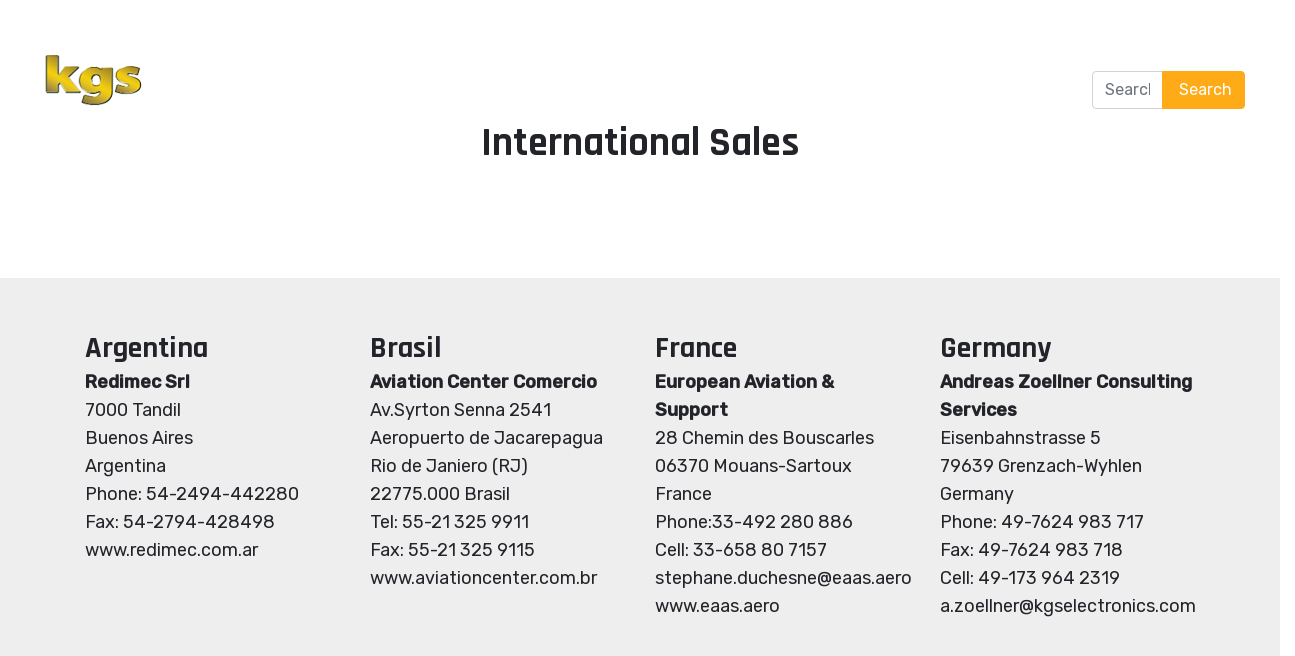

--- FILE ---
content_type: text/html; charset=utf-8
request_url: https://kgselectronics.com/resources/sales-information/international-sales.html
body_size: 11753
content:

<!doctype html>
<html lang="en-gb" dir="ltr">
	<head>
		
		<meta name="viewport" content="width=device-width, initial-scale=1, shrink-to-fit=no">
		<meta charset="utf-8">
	<meta name="robots" content="index, follow">
	<meta name="generator" content="Joomla! - Open Source Content Management - Version 5.4.0">
	<title>International Sales </title>
	<link href="https://kgs.westcovinasportsplex.net/resources/sales-information/international-sales.html" rel="canonical">
	<link href="/images/favicon.png" rel="icon" type="image/vnd.microsoft.icon">
	<link href="https://kgselectronics.com/component/finder/search.opensearch?Itemid=101" rel="search" title="OpenSearch KGS Electronics" type="application/opensearchdescription+xml">
<link href="/media/vendor/joomla-custom-elements/css/joomla-alert.min.css?0.4.1" rel="stylesheet">
	<link href="/components/com_sppagebuilder/assets/css/font-awesome-6.min.css?1b4503c04f45d68ae09fb22125331a69" rel="stylesheet">
	<link href="/components/com_sppagebuilder/assets/css/font-awesome-v4-shims.css?1b4503c04f45d68ae09fb22125331a69" rel="stylesheet">
	<link href="/components/com_sppagebuilder/assets/css/animate.min.css?1b4503c04f45d68ae09fb22125331a69" rel="stylesheet">
	<link href="/components/com_sppagebuilder/assets/css/sppagebuilder.css?1b4503c04f45d68ae09fb22125331a69" rel="stylesheet">
	<link href="/components/com_sppagebuilder/assets/css/dynamic-content.css?1b4503c04f45d68ae09fb22125331a69" rel="stylesheet">
	<link href="/templates/datapro/css/bootstrap.min.css" rel="stylesheet">
	<link href="/plugins/system/helixultimate/assets/css/system-j4.min.css" rel="stylesheet">
	<link href="/templates/datapro/css/template.css" rel="stylesheet">
	<link href="/templates/datapro/css/presets/preset9.css" rel="stylesheet">
	<link href="/templates/datapro/css/custom.css" rel="stylesheet">
	<link href="/components/com_sppagebuilder/assets/css/magnific-popup.css" rel="stylesheet">
	<link href="/components/com_sppagebuilder/assets/css/color-switcher.css?1b4503c04f45d68ae09fb22125331a69" rel="stylesheet">
	<style>@media(min-width: 1400px) {.sppb-row-container { max-width: 1320px; }}</style>
	<style>.sp-page-builder .page-content #section-id-1676406153259{box-shadow:0 0 0 0 #ffffff;}.sp-page-builder .page-content #section-id-1676406153259{padding-top:50px;padding-right:0px;padding-bottom:50px;padding-left:0px;margin-top:0px;margin-right:0px;margin-bottom:0px;margin-left:0px;border-radius:0px;}.sp-page-builder .page-content #section-id-1676406153259.sppb-row-overlay{border-radius:0px;}#column-id-1676406153258{border-radius:0px;}#column-wrap-id-1676406153258{max-width:100%;flex-basis:100%;}@media (max-width:1199.98px) {#column-wrap-id-1676406153258{max-width:100%;flex-basis:100%;}}@media (max-width:991.98px) {#column-wrap-id-1676406153258{max-width:100%;flex-basis:100%;}}@media (max-width:767.98px) {#column-wrap-id-1676406153258{max-width:100%;flex-basis:100%;}}@media (max-width:575.98px) {#column-wrap-id-1676406153258{max-width:100%;flex-basis:100%;}}#column-id-1676406153258 .sppb-column-overlay{border-radius:0px;}#sppb-addon-1676407835054{box-shadow:0 0 0 0 #ffffff;}#sppb-addon-1676407835054{border-radius:0px;}#sppb-addon-wrapper-1676407835054{margin-top:0px;margin-right:0px;margin-bottom:30px;margin-left:0px;}#sppb-addon-1676407835054 .sppb-empty-space{height:40px;}@media (max-width:1199.98px) {#sppb-addon-1676407835054 .sppb-empty-space{height:30px;}}@media (max-width:991.98px) {#sppb-addon-1676407835054 .sppb-empty-space{height:30px;}}@media (max-width:767.98px) {#sppb-addon-1676407835054 .sppb-empty-space{height:20px;}}@media (max-width:575.98px) {#sppb-addon-1676407835054 .sppb-empty-space{height:20px;}}#sppb-addon-1676407835051{box-shadow:0 0 0 0 #ffffff;}#sppb-addon-1676407835051{border-radius:0px;}#sppb-addon-wrapper-1676407835051{margin-top:0px;margin-right:0px;margin-bottom:30px;margin-left:0px;}#sppb-addon-1676407835051 .sppb-addon-header .sppb-addon-title{font-size:40px;}#sppb-addon-1676407835051 .sppb-addon.sppb-addon-header{text-align:center;}#sppb-addon-1676407835051 .sppb-addon-header .sppb-addon-title{margin-top:0px;margin-right:0px;margin-bottom:30px;margin-left:0px;padding-top:0px;padding-right:0px;padding-bottom:0px;padding-left:0px;}.sp-page-builder .page-content #section-id-1676405586375{background-color:#EEEEEE;box-shadow:0 0 0 0 #ffffff;}.sp-page-builder .page-content #section-id-1676405586375{padding-top:50px;padding-right:0px;padding-bottom:50px;padding-left:0px;margin-top:0px;margin-right:0px;margin-bottom:0px;margin-left:0px;border-radius:0px;}.sp-page-builder .page-content #section-id-1676405586375.sppb-row-overlay{border-radius:0px;}#column-id-1676405586372{border-radius:0px;}#column-wrap-id-1676405586372{max-width:25%;flex-basis:25%;}@media (max-width:1199.98px) {#column-wrap-id-1676405586372{max-width:25%;flex-basis:25%;}}@media (max-width:991.98px) {#column-wrap-id-1676405586372{max-width:100%;flex-basis:100%;}}@media (max-width:767.98px) {#column-wrap-id-1676405586372{max-width:100%;flex-basis:100%;}}@media (max-width:575.98px) {#column-wrap-id-1676405586372{max-width:100%;flex-basis:100%;}}#column-id-1676405586372 .sppb-column-overlay{border-radius:0px;}#sppb-addon-1676486636916{box-shadow:0 0 0 0 #ffffff;}#sppb-addon-1676486636916{border-radius:0px;}#sppb-addon-wrapper-1676486636916{margin-top:0px;margin-right:0px;margin-bottom:30px;margin-left:0px;}#sppb-addon-1676486636916 .sppb-addon-title{font-size:30px;line-height:40px;}#sppb-addon-1676486636916 .sppb-addon-text-block .sppb-addon-content{font-size:18px;line-height:28px;}#sppb-addon-1676486636916 .sppb-addon-text-block .sppb-addon-content h1,#sppb-addon-1676486636916 .sppb-addon-text-block .sppb-addon-content h2,#sppb-addon-1676486636916 .sppb-addon-text-block .sppb-addon-content h3,#sppb-addon-1676486636916 .sppb-addon-text-block .sppb-addon-content h4,#sppb-addon-1676486636916 .sppb-addon-text-block .sppb-addon-content h5,#sppb-addon-1676486636916 .sppb-addon-text-block .sppb-addon-content h6{font-size:18px;line-height:28px;}#column-id-1676405586373{border-radius:0px;}#column-wrap-id-1676405586373{max-width:25%;flex-basis:25%;}@media (max-width:1199.98px) {#column-wrap-id-1676405586373{max-width:25%;flex-basis:25%;}}@media (max-width:991.98px) {#column-wrap-id-1676405586373{max-width:100%;flex-basis:100%;}}@media (max-width:767.98px) {#column-wrap-id-1676405586373{max-width:100%;flex-basis:100%;}}@media (max-width:575.98px) {#column-wrap-id-1676405586373{max-width:100%;flex-basis:100%;}}#column-id-1676405586373 .sppb-column-overlay{border-radius:0px;}#sppb-addon-1676486636919{box-shadow:0 0 0 0 #ffffff;}#sppb-addon-1676486636919{border-radius:0px;}#sppb-addon-wrapper-1676486636919{margin-top:0px;margin-right:0px;margin-bottom:30px;margin-left:0px;}#sppb-addon-1676486636919 .sppb-addon-title{font-size:30px;line-height:40px;}#sppb-addon-1676486636919 .sppb-addon-text-block .sppb-addon-content{font-size:18px;line-height:28px;}#sppb-addon-1676486636919 .sppb-addon-text-block .sppb-addon-content h1,#sppb-addon-1676486636919 .sppb-addon-text-block .sppb-addon-content h2,#sppb-addon-1676486636919 .sppb-addon-text-block .sppb-addon-content h3,#sppb-addon-1676486636919 .sppb-addon-text-block .sppb-addon-content h4,#sppb-addon-1676486636919 .sppb-addon-text-block .sppb-addon-content h5,#sppb-addon-1676486636919 .sppb-addon-text-block .sppb-addon-content h6{font-size:18px;line-height:28px;}#column-id-1676405586374{border-radius:0px;}#column-wrap-id-1676405586374{max-width:25%;flex-basis:25%;}@media (max-width:1199.98px) {#column-wrap-id-1676405586374{max-width:25%;flex-basis:25%;}}@media (max-width:991.98px) {#column-wrap-id-1676405586374{max-width:100%;flex-basis:100%;}}@media (max-width:767.98px) {#column-wrap-id-1676405586374{max-width:100%;flex-basis:100%;}}@media (max-width:575.98px) {#column-wrap-id-1676405586374{max-width:100%;flex-basis:100%;}}#column-id-1676405586374 .sppb-column-overlay{border-radius:0px;}#sppb-addon-1676486636922{box-shadow:0 0 0 0 #ffffff;}#sppb-addon-1676486636922{border-radius:0px;}#sppb-addon-wrapper-1676486636922{margin-top:0px;margin-right:0px;margin-bottom:30px;margin-left:0px;}#sppb-addon-1676486636922 .sppb-addon-title{font-size:30px;line-height:40px;}#sppb-addon-1676486636922 .sppb-addon-text-block .sppb-addon-content{font-size:18px;line-height:28px;}#sppb-addon-1676486636922 .sppb-addon-text-block .sppb-addon-content h1,#sppb-addon-1676486636922 .sppb-addon-text-block .sppb-addon-content h2,#sppb-addon-1676486636922 .sppb-addon-text-block .sppb-addon-content h3,#sppb-addon-1676486636922 .sppb-addon-text-block .sppb-addon-content h4,#sppb-addon-1676486636922 .sppb-addon-text-block .sppb-addon-content h5,#sppb-addon-1676486636922 .sppb-addon-text-block .sppb-addon-content h6{font-size:18px;line-height:28px;}#column-wrap-id-1676405586376{max-width:25%;flex-basis:25%;}@media (max-width:1199.98px) {#column-wrap-id-1676405586376{max-width:25%;flex-basis:25%;}}@media (max-width:991.98px) {#column-wrap-id-1676405586376{max-width:100%;flex-basis:100%;}}@media (max-width:767.98px) {#column-wrap-id-1676405586376{max-width:100%;flex-basis:100%;}}@media (max-width:575.98px) {#column-wrap-id-1676405586376{max-width:100%;flex-basis:100%;}}#sppb-addon-1676405586388{box-shadow:0 0 0 0 #ffffff;}#sppb-addon-1676405586388{border-radius:0px;}#sppb-addon-wrapper-1676405586388{margin-top:0px;margin-right:0px;margin-bottom:30px;margin-left:0px;}#sppb-addon-1676405586388 .sppb-addon-title{font-size:30px;line-height:40px;}#sppb-addon-1676405586388 .sppb-addon-text-block .sppb-addon-content{font-size:18px;line-height:28px;}#sppb-addon-1676405586388 .sppb-addon-text-block .sppb-addon-content h1,#sppb-addon-1676405586388 .sppb-addon-text-block .sppb-addon-content h2,#sppb-addon-1676405586388 .sppb-addon-text-block .sppb-addon-content h3,#sppb-addon-1676405586388 .sppb-addon-text-block .sppb-addon-content h4,#sppb-addon-1676405586388 .sppb-addon-text-block .sppb-addon-content h5,#sppb-addon-1676405586388 .sppb-addon-text-block .sppb-addon-content h6{font-size:18px;line-height:28px;}.sp-page-builder .page-content #section-id-1676405586404{box-shadow:0 0 0 0 #ffffff;}.sp-page-builder .page-content #section-id-1676405586404{padding-top:50px;padding-right:0px;padding-bottom:50px;padding-left:0px;margin-top:0px;margin-right:0px;margin-bottom:0px;margin-left:0px;border-radius:0px;}.sp-page-builder .page-content #section-id-1676405586404.sppb-row-overlay{border-radius:0px;}#column-id-1676405586376{border-radius:0px;}#column-wrap-id-1676405586376{max-width:25%;flex-basis:25%;}@media (max-width:1199.98px) {#column-wrap-id-1676405586376{max-width:25%;flex-basis:25%;}}@media (max-width:991.98px) {#column-wrap-id-1676405586376{max-width:100%;flex-basis:100%;}}@media (max-width:767.98px) {#column-wrap-id-1676405586376{max-width:100%;flex-basis:100%;}}@media (max-width:575.98px) {#column-wrap-id-1676405586376{max-width:100%;flex-basis:100%;}}#column-id-1676405586376 .sppb-column-overlay{border-radius:0px;}#sppb-addon-1676486636936{box-shadow:0 0 0 0 #ffffff;}#sppb-addon-1676486636936{border-radius:0px;}#sppb-addon-wrapper-1676486636936{margin-top:0px;margin-right:0px;margin-bottom:30px;margin-left:0px;}#sppb-addon-1676486636936 .sppb-addon-title{font-size:30px;line-height:40px;}#sppb-addon-1676486636936 .sppb-addon-text-block .sppb-addon-content{font-size:18px;line-height:28px;}#sppb-addon-1676486636936 .sppb-addon-text-block .sppb-addon-content h1,#sppb-addon-1676486636936 .sppb-addon-text-block .sppb-addon-content h2,#sppb-addon-1676486636936 .sppb-addon-text-block .sppb-addon-content h3,#sppb-addon-1676486636936 .sppb-addon-text-block .sppb-addon-content h4,#sppb-addon-1676486636936 .sppb-addon-text-block .sppb-addon-content h5,#sppb-addon-1676486636936 .sppb-addon-text-block .sppb-addon-content h6{font-size:18px;line-height:28px;}#column-id-1676405586378{border-radius:0px;}#column-wrap-id-1676405586378{max-width:25%;flex-basis:25%;}@media (max-width:1199.98px) {#column-wrap-id-1676405586378{max-width:25%;flex-basis:25%;}}@media (max-width:991.98px) {#column-wrap-id-1676405586378{max-width:100%;flex-basis:100%;}}@media (max-width:767.98px) {#column-wrap-id-1676405586378{max-width:100%;flex-basis:100%;}}@media (max-width:575.98px) {#column-wrap-id-1676405586378{max-width:100%;flex-basis:100%;}}#column-id-1676405586378 .sppb-column-overlay{border-radius:0px;}#sppb-addon-1676486636939{box-shadow:0 0 0 0 #ffffff;}#sppb-addon-1676486636939{border-radius:0px;}#sppb-addon-wrapper-1676486636939{margin-top:0px;margin-right:0px;margin-bottom:30px;margin-left:0px;}#sppb-addon-1676486636939 .sppb-addon-title{font-size:30px;line-height:40px;}#sppb-addon-1676486636939 .sppb-addon-text-block .sppb-addon-content{font-size:18px;line-height:28px;}#sppb-addon-1676486636939 .sppb-addon-text-block .sppb-addon-content h1,#sppb-addon-1676486636939 .sppb-addon-text-block .sppb-addon-content h2,#sppb-addon-1676486636939 .sppb-addon-text-block .sppb-addon-content h3,#sppb-addon-1676486636939 .sppb-addon-text-block .sppb-addon-content h4,#sppb-addon-1676486636939 .sppb-addon-text-block .sppb-addon-content h5,#sppb-addon-1676486636939 .sppb-addon-text-block .sppb-addon-content h6{font-size:18px;line-height:28px;}#column-id-1676405586380{border-radius:0px;}#column-wrap-id-1676405586380{max-width:25%;flex-basis:25%;}@media (max-width:1199.98px) {#column-wrap-id-1676405586380{max-width:25%;flex-basis:25%;}}@media (max-width:991.98px) {#column-wrap-id-1676405586380{max-width:100%;flex-basis:100%;}}@media (max-width:767.98px) {#column-wrap-id-1676405586380{max-width:100%;flex-basis:100%;}}@media (max-width:575.98px) {#column-wrap-id-1676405586380{max-width:100%;flex-basis:100%;}}#column-id-1676405586380 .sppb-column-overlay{border-radius:0px;}#sppb-addon-1676486636942{box-shadow:0 0 0 0 #ffffff;}#sppb-addon-1676486636942{border-radius:0px;}#sppb-addon-wrapper-1676486636942{margin-top:0px;margin-right:0px;margin-bottom:30px;margin-left:0px;}#sppb-addon-1676486636942 .sppb-addon-title{font-size:30px;line-height:40px;}#sppb-addon-1676486636942 .sppb-addon-text-block .sppb-addon-content{font-size:18px;line-height:28px;}#sppb-addon-1676486636942 .sppb-addon-text-block .sppb-addon-content h1,#sppb-addon-1676486636942 .sppb-addon-text-block .sppb-addon-content h2,#sppb-addon-1676486636942 .sppb-addon-text-block .sppb-addon-content h3,#sppb-addon-1676486636942 .sppb-addon-text-block .sppb-addon-content h4,#sppb-addon-1676486636942 .sppb-addon-text-block .sppb-addon-content h5,#sppb-addon-1676486636942 .sppb-addon-text-block .sppb-addon-content h6{font-size:18px;line-height:28px;}#column-wrap-id-1676405586382{max-width:25%;flex-basis:25%;}@media (max-width:1199.98px) {#column-wrap-id-1676405586382{max-width:25%;flex-basis:25%;}}@media (max-width:991.98px) {#column-wrap-id-1676405586382{max-width:100%;flex-basis:100%;}}@media (max-width:767.98px) {#column-wrap-id-1676405586382{max-width:100%;flex-basis:100%;}}@media (max-width:575.98px) {#column-wrap-id-1676405586382{max-width:100%;flex-basis:100%;}}#sppb-addon-1676486636933{box-shadow:0 0 0 0 #ffffff;}#sppb-addon-1676486636933{border-radius:0px;}#sppb-addon-wrapper-1676486636933{margin-top:0px;margin-right:0px;margin-bottom:30px;margin-left:0px;}#sppb-addon-1676486636933 .sppb-addon-title{font-size:30px;line-height:40px;}#sppb-addon-1676486636933 .sppb-addon-text-block .sppb-addon-content{font-size:18px;line-height:28px;}#sppb-addon-1676486636933 .sppb-addon-text-block .sppb-addon-content h1,#sppb-addon-1676486636933 .sppb-addon-text-block .sppb-addon-content h2,#sppb-addon-1676486636933 .sppb-addon-text-block .sppb-addon-content h3,#sppb-addon-1676486636933 .sppb-addon-text-block .sppb-addon-content h4,#sppb-addon-1676486636933 .sppb-addon-text-block .sppb-addon-content h5,#sppb-addon-1676486636933 .sppb-addon-text-block .sppb-addon-content h6{font-size:18px;line-height:28px;}.sp-page-builder .page-content #section-id-1676406302309{background-color:#EEEEEE;box-shadow:0 0 0 0 #ffffff;}.sp-page-builder .page-content #section-id-1676406302309{padding-top:50px;padding-right:0px;padding-bottom:50px;padding-left:0px;margin-top:0px;margin-right:0px;margin-bottom:0px;margin-left:0px;border-radius:0px;}.sp-page-builder .page-content #section-id-1676406302309.sppb-row-overlay{border-radius:0px;}#column-id-1676406302306{border-radius:0px;}#column-wrap-id-1676406302306{max-width:25%;flex-basis:25%;}@media (max-width:1199.98px) {#column-wrap-id-1676406302306{max-width:25%;flex-basis:25%;}}@media (max-width:991.98px) {#column-wrap-id-1676406302306{max-width:100%;flex-basis:100%;}}@media (max-width:767.98px) {#column-wrap-id-1676406302306{max-width:100%;flex-basis:100%;}}@media (max-width:575.98px) {#column-wrap-id-1676406302306{max-width:100%;flex-basis:100%;}}#column-id-1676406302306 .sppb-column-overlay{border-radius:0px;}#sppb-addon-1676486636956{box-shadow:0 0 0 0 #ffffff;}#sppb-addon-1676486636956{border-radius:0px;}#sppb-addon-wrapper-1676486636956{margin-top:0px;margin-right:0px;margin-bottom:30px;margin-left:0px;}#sppb-addon-1676486636956 .sppb-addon-title{font-size:30px;line-height:40px;}#sppb-addon-1676486636956 .sppb-addon-text-block .sppb-addon-content{font-size:18px;line-height:28px;}#sppb-addon-1676486636956 .sppb-addon-text-block .sppb-addon-content h1,#sppb-addon-1676486636956 .sppb-addon-text-block .sppb-addon-content h2,#sppb-addon-1676486636956 .sppb-addon-text-block .sppb-addon-content h3,#sppb-addon-1676486636956 .sppb-addon-text-block .sppb-addon-content h4,#sppb-addon-1676486636956 .sppb-addon-text-block .sppb-addon-content h5,#sppb-addon-1676486636956 .sppb-addon-text-block .sppb-addon-content h6{font-size:18px;line-height:28px;}#column-id-1676406302307{border-radius:0px;}#column-wrap-id-1676406302307{max-width:25%;flex-basis:25%;}@media (max-width:1199.98px) {#column-wrap-id-1676406302307{max-width:25%;flex-basis:25%;}}@media (max-width:991.98px) {#column-wrap-id-1676406302307{max-width:100%;flex-basis:100%;}}@media (max-width:767.98px) {#column-wrap-id-1676406302307{max-width:100%;flex-basis:100%;}}@media (max-width:575.98px) {#column-wrap-id-1676406302307{max-width:100%;flex-basis:100%;}}#column-id-1676406302307 .sppb-column-overlay{border-radius:0px;}#sppb-addon-1682618268766{box-shadow:0 0 0 0 #ffffff;}#sppb-addon-1682618268766{border-radius:0px;}#sppb-addon-wrapper-1682618268766{margin-top:0px;margin-right:0px;margin-bottom:30px;margin-left:0px;}#sppb-addon-1682618268766 .sppb-addon-title{font-size:30px;line-height:40px;}#sppb-addon-1682618268766 .sppb-addon-text-block .sppb-addon-content{font-size:18px;line-height:28px;}#sppb-addon-1682618268766 .sppb-addon-text-block .sppb-addon-content h1,#sppb-addon-1682618268766 .sppb-addon-text-block .sppb-addon-content h2,#sppb-addon-1682618268766 .sppb-addon-text-block .sppb-addon-content h3,#sppb-addon-1682618268766 .sppb-addon-text-block .sppb-addon-content h4,#sppb-addon-1682618268766 .sppb-addon-text-block .sppb-addon-content h5,#sppb-addon-1682618268766 .sppb-addon-text-block .sppb-addon-content h6{font-size:18px;line-height:28px;}#column-id-1676406302308{border-radius:0px;}#column-wrap-id-1676406302308{max-width:25%;flex-basis:25%;}@media (max-width:1199.98px) {#column-wrap-id-1676406302308{max-width:25%;flex-basis:25%;}}@media (max-width:991.98px) {#column-wrap-id-1676406302308{max-width:100%;flex-basis:100%;}}@media (max-width:767.98px) {#column-wrap-id-1676406302308{max-width:100%;flex-basis:100%;}}@media (max-width:575.98px) {#column-wrap-id-1676406302308{max-width:100%;flex-basis:100%;}}#column-id-1676406302308 .sppb-column-overlay{border-radius:0px;}#sppb-addon-1676486636959{box-shadow:0 0 0 0 #ffffff;}#sppb-addon-1676486636959{border-radius:0px;}#sppb-addon-wrapper-1676486636959{margin-top:0px;margin-right:0px;margin-bottom:30px;margin-left:0px;}#sppb-addon-1676486636959 .sppb-addon-title{font-size:30px;line-height:40px;}#sppb-addon-1676486636959 .sppb-addon-text-block .sppb-addon-content{font-size:18px;line-height:28px;}#sppb-addon-1676486636959 .sppb-addon-text-block .sppb-addon-content h1,#sppb-addon-1676486636959 .sppb-addon-text-block .sppb-addon-content h2,#sppb-addon-1676486636959 .sppb-addon-text-block .sppb-addon-content h3,#sppb-addon-1676486636959 .sppb-addon-text-block .sppb-addon-content h4,#sppb-addon-1676486636959 .sppb-addon-text-block .sppb-addon-content h5,#sppb-addon-1676486636959 .sppb-addon-text-block .sppb-addon-content h6{font-size:18px;line-height:28px;}#column-wrap-id-1676406302319{max-width:25%;flex-basis:25%;}@media (max-width:1199.98px) {#column-wrap-id-1676406302319{max-width:25%;flex-basis:25%;}}@media (max-width:991.98px) {#column-wrap-id-1676406302319{max-width:100%;flex-basis:100%;}}@media (max-width:767.98px) {#column-wrap-id-1676406302319{max-width:100%;flex-basis:100%;}}@media (max-width:575.98px) {#column-wrap-id-1676406302319{max-width:100%;flex-basis:100%;}}</style>
	<style>.mod-finder__search {
    padding-right: 35px;
}

@media (max-width: 992px) {
.offcanvas-menu {
    background-color: #ceaf2c;
    color: #fff;
}
}</style>
	<style>.logo-image {height:30px;}.logo-image-phone {height:30px;}</style>
	<style>:root {--sppb-topbar-bg-color: #333333; --sppb-topbar-text-color: #AAAAAA; --sppb-header-bg-color: #333333; --sppb-logo-text-color: ceae20; --sppb-menu-text-color: #252525; --sppb-menu-text-hover-color: ceae20; --sppb-menu-text-active-color: ceae20; --sppb-menu-dropdown-bg-color: #FFFFFF; --sppb-menu-dropdown-text-color: #252525; --sppb-menu-dropdown-text-hover-color: ceae20; --sppb-menu-dropdown-text-active-color: ceae20; --sppb-text-color: #252525; --sppb-bg-color: #FFFFFF; --sppb-link-color: ceae20; --sppb-link-hover-color: #044CD0; --sppb-footer-bg-color: #171717; --sppb-footer-text-color: #FFFFFF; --sppb-footer-link-color: #A2A2A2; --sppb-footer-link-hover-color: #FFFFFF}</style>
<script type="application/json" class="joomla-script-options new">{"data":{"breakpoints":{"tablet":991,"mobile":480},"header":{"stickyOffset":"100"}},"joomla.jtext":{"MOD_FINDER_SEARCH_VALUE":"Search &hellip;","ERROR":"Error","MESSAGE":"Message","NOTICE":"Notice","WARNING":"Warning","JCLOSE":"Close","JOK":"OK","JOPEN":"Open"},"system.paths":{"root":"","rootFull":"https:\/\/kgselectronics.com\/","base":"","baseFull":"https:\/\/kgselectronics.com\/"},"csrf.token":"776d8f3c23f4b5088d313be48e76bc55"}</script>
	<script src="/media/system/js/core.min.js?a3d8f8"></script>
	<script src="/media/vendor/jquery/js/jquery.min.js?3.7.1"></script>
	<script src="/media/legacy/js/jquery-noconflict.min.js?504da4"></script>
	<script src="/media/vendor/bootstrap/js/alert.min.js?5.3.8" type="module"></script>
	<script src="/media/vendor/bootstrap/js/button.min.js?5.3.8" type="module"></script>
	<script src="/media/vendor/bootstrap/js/carousel.min.js?5.3.8" type="module"></script>
	<script src="/media/vendor/bootstrap/js/collapse.min.js?5.3.8" type="module"></script>
	<script src="/media/vendor/bootstrap/js/dropdown.min.js?5.3.8" type="module"></script>
	<script src="/media/vendor/bootstrap/js/modal.min.js?5.3.8" type="module"></script>
	<script src="/media/vendor/bootstrap/js/offcanvas.min.js?5.3.8" type="module"></script>
	<script src="/media/vendor/bootstrap/js/popover.min.js?5.3.8" type="module"></script>
	<script src="/media/vendor/bootstrap/js/scrollspy.min.js?5.3.8" type="module"></script>
	<script src="/media/vendor/bootstrap/js/tab.min.js?5.3.8" type="module"></script>
	<script src="/media/vendor/bootstrap/js/toast.min.js?5.3.8" type="module"></script>
	<script src="/media/system/js/showon.min.js?e51227" type="module"></script>
	<script src="/media/mod_menu/js/menu.min.js?499abc" type="module"></script>
	<script src="/media/com_finder/js/finder.min.js?755761" type="module"></script>
	<script src="/media/system/js/messages.min.js?9a4811" type="module"></script>
	<script src="/components/com_sppagebuilder/assets/js/common.js"></script>
	<script src="/components/com_sppagebuilder/assets/js/dynamic-content.js?1b4503c04f45d68ae09fb22125331a69"></script>
	<script src="/components/com_sppagebuilder/assets/js/jquery.parallax.js?1b4503c04f45d68ae09fb22125331a69"></script>
	<script src="/components/com_sppagebuilder/assets/js/sppagebuilder.js?1b4503c04f45d68ae09fb22125331a69" defer></script>
	<script src="/components/com_sppagebuilder/assets/js/addons/text_block.js"></script>
	<script src="/templates/datapro/js/main.js"></script>
	<script src="/components/com_sppagebuilder/assets/js/jquery.magnific-popup.min.js"></script>
	<script src="/components/com_sppagebuilder/assets/js/addons/image.js"></script>
	<script src="/components/com_sppagebuilder/assets/js/color-switcher.js?1b4503c04f45d68ae09fb22125331a69"></script>
	<script>template="datapro";</script>
	<script>
				document.addEventListener("DOMContentLoaded", () =>{
					window.htmlAddContent = window?.htmlAddContent || "";
					if (window.htmlAddContent) {
        				document.body.insertAdjacentHTML("beforeend", window.htmlAddContent);
					}
				});
			</script>
	<script>
			const initColorMode = () => {
				const colorVariableData = [];
				const sppbColorVariablePrefix = "--sppb";
				let activeColorMode = localStorage.getItem("sppbActiveColorMode") || "";
				const modes = [];

				if(!modes?.includes(activeColorMode)) {
					activeColorMode = "";
					localStorage.setItem("sppbActiveColorMode", activeColorMode);
				}

				document?.body?.setAttribute("data-sppb-color-mode", activeColorMode);

				if (!localStorage.getItem("sppbActiveColorMode")) {
					localStorage.setItem("sppbActiveColorMode", activeColorMode);
				}

				if (window.sppbColorVariables) {
					const colorVariables = typeof(window.sppbColorVariables) === "string" ? JSON.parse(window.sppbColorVariables) : window.sppbColorVariables;

					for (const colorVariable of colorVariables) {
						const { path, value } = colorVariable;
						const variable = String(path[0]).trim().toLowerCase().replaceAll(" ", "-");
						const mode = path[1];
						const variableName = `${sppbColorVariablePrefix}-${variable}`;

						if (activeColorMode === mode) {
							colorVariableData.push(`${variableName}: ${value}`);
						}
					}

					document.documentElement.style.cssText += colorVariableData.join(";");
				}
			};

			window.sppbColorVariables = [];
			
			initColorMode();

			document.addEventListener("DOMContentLoaded", initColorMode);
		</script>
	<meta property="article:author" content=""/>
	<meta property="article:published_time" content="2022-07-09 01:52:52"/>
	<meta property="article:modified_time" content="2023-04-27 17:59:58"/>
	<meta property="og:locale" content="en-GB" />
	<meta property="og:title" content="International Sales " />
	<meta property="og:type" content="website" />
	<meta property="og:url" content="https://kgselectronics.com/resources/sales-information/international-sales.html" />
	<meta property="og:site_name" content="KGS Electronics" />
	<meta property="og:image" content="https://kgselectronics.com/" />
	<meta property="og:image:width" content="1200" />
	<meta property="og:image:height" content="630" />
	<meta property="og:image:alt" content="" />
	<meta name="twitter:card" content="summary" />
	<meta name="twitter:title" content="International Sales " />
	<meta name="twitter:site" content="@KGS Electronics" />
	<meta name="twitter:image" content="https://kgselectronics.com/" />
	</head>
	<body class="site helix-ultimate hu com_sppagebuilder com-sppagebuilder view-page layout-default task-none itemid-237 en-gb ltr layout-fluid offcanvas-init offcanvs-position-right">

		
		
		<div class="body-wrapper">
			<div class="body-innerwrapper">
								
<header id="sp-header" >

				
	
<div class="row">
	<div id="sp-logo" class="col-9 col-sm-8 col-md-6 col-lg-2 "><div class="sp-column  d-flex align-items-center"><div class="logo"><a href="/">
				<img class='logo-image '
					srcset='https://kgselectronics.com/images/kgs-logo-white.png 1x'
					src='https://kgselectronics.com/images/kgs-logo-white.png'
					alt='KGS Electronics'
				/>
				</a></div></div></div><div id="sp-menu" class="col-3 col-sm-4 col-md-6 col-lg-8 "><div class="sp-column  d-flex align-items-center justify-content-end"><nav class="sp-megamenu-wrapper d-flex" role="navigation"><a id="offcanvas-toggler" aria-label="Menu" class="offcanvas-toggler-right d-flex d-lg-none" href="#"><div class="burger-icon" aria-hidden="true"><span></span><span></span><span></span></div></a><ul class="sp-megamenu-parent menu-animation-fade-up d-none d-lg-block"><li class="sp-menu-item"><a   href="/"  >Home</a></li><li class="sp-menu-item sp-has-child"><span  class=" sp-menu-heading"  >About us</span><div class="sp-dropdown sp-dropdown-main sp-menu-right" style="width: 240px;"><div class="sp-dropdown-inner"><ul class="sp-dropdown-items"><li class="sp-menu-item"><a   href="/about-us/about-kgs-electronics.html"  >About KGS Electronics</a></li><li class="sp-menu-item"><a   href="/about-us/gallery.html"  >Gallery</a></li></ul></div></div></li><li class="sp-menu-item sp-has-child"><a   href="/products.html"  >Products</a><div class="sp-dropdown sp-dropdown-main sp-menu-right" style="width: 240px;"><div class="sp-dropdown-inner"><ul class="sp-dropdown-items"><li class="sp-menu-item"><a   href="/products/el-panel-inverters.html"  >EL Panel Inverters</a></li><li class="sp-menu-item"><a   href="/products/ac-to-dc-power-supplies.html"  >AC to DC Power Supplies</a></li><li class="sp-menu-item"><a   href="/products/static-inverters-400-hz-tsod.html"  >Static Inverters 400 Hz TSO'd</a></li><li class="sp-menu-item"><a   href="/products/airborne-and-military-dc-power-converters.html"  >Airborne and Military DC Power Converters</a></li><li class="sp-menu-item"><a   href="/products/static-inverters-50hz-60hz.html"  >Static Inverters 50Hz &amp; 60Hz</a></li><li class="sp-menu-item"><a   href="/products/frequency-converters-60-50-hz-sine-wave.html"  >Frequency Converters 60/50 Hz SINE WAVE</a></li><li class="sp-menu-item"><a   href="/products/400-hz-freq-changers.html"  >400 Hz Freq Changers</a></li><li class="sp-menu-item"><a   href="/products/other-products.html"  >Other Products</a></li></ul></div></div></li><li class="sp-menu-item sp-has-child"><span  class=" sp-menu-heading"  >Services</span><div class="sp-dropdown sp-dropdown-main sp-menu-right" style="width: 240px;"><div class="sp-dropdown-inner"><ul class="sp-dropdown-items"><li class="sp-menu-item sp-has-child"><span  class=" sp-menu-heading"  >Authorized Repair Facilities</span><div class="sp-dropdown sp-dropdown-sub sp-menu-right" style="width: 240px;"><div class="sp-dropdown-inner"><ul class="sp-dropdown-items"><li class="sp-menu-item"><a   href="/services/authorized-repair-facilities/domestic-service-centers.html"  >Domestic Service Centers</a></li><li class="sp-menu-item"><a   href="/services/authorized-repair-facilities/international-service-centers.html"  >International Service Centers</a></li></ul></div></div></li><li class="sp-menu-item sp-has-child"><span  class=" sp-menu-heading"  >Warranty, Product Returns &amp; Terms of Sale</span><div class="sp-dropdown sp-dropdown-sub sp-menu-right" style="width: 240px;"><div class="sp-dropdown-inner"><ul class="sp-dropdown-items"><li class="sp-menu-item"><a   href="/services/warranty-product-returns-terms-of-sale/standards-warranty-terms.html"  >Standards Warranty Terms</a></li><li class="sp-menu-item"><a   href="/services/warranty-product-returns-terms-of-sale/return-shipping-instructions.html"  >Return Shipping Instructions</a></li><li class="sp-menu-item"><a   href="/services/warranty-product-returns-terms-of-sale/standard-terms-condition-of-sale.html"  >Standard Terms &amp; Condition of Sale</a></li><li class="sp-menu-item"><a   href="/services/warranty-product-returns-terms-of-sale/warranty-card-equipment.html"  >Warranty Card - Equipment</a></li></ul></div></div></li></ul></div></div></li><li class="sp-menu-item sp-has-child active"><span  class=" sp-menu-heading"  >Resources</span><div class="sp-dropdown sp-dropdown-main sp-menu-right" style="width: 240px;"><div class="sp-dropdown-inner"><ul class="sp-dropdown-items"><li class="sp-menu-item sp-has-child active"><span  class=" sp-menu-heading"  >Sales Information</span><div class="sp-dropdown sp-dropdown-sub sp-menu-right" style="width: 240px;"><div class="sp-dropdown-inner"><ul class="sp-dropdown-items"><li class="sp-menu-item"><a   href="/resources/sales-information/u-s-domestic-sales.html"  >U.S. Domestic Sales</a></li><li class="sp-menu-item current-item active"><a aria-current="page"  href="/resources/sales-information/international-sales.html"  >International Sales </a></li></ul></div></div></li><li class="sp-menu-item"><a   href="/resources/whats-new.html"  >What's New</a></li><li class="sp-menu-item"><a   href="/resources/bulletin-board-notices.html"  >Bulletin Board &amp; Notices </a></li></ul></div></div></li><li class="sp-menu-item"><a   href="/certification.html"  >Certification</a></li><li class="sp-menu-item"><a   href="/contact-us.html"  >Contact us</a></li></ul></nav></div></div><div id="sp-search" class="col-lg-2 "><div class="sp-column  d-flex align-items-center"><div class="sp-module "><div class="sp-module-content">
<form class="mod-finder js-finder-searchform form-search" action="/component/finder/search.html?Itemid=101" method="get" role="search">
    <label for="mod-finder-searchword118" class="visually-hidden finder">Search</label><div class="mod-finder__search input-group"><input type="text" name="q" id="mod-finder-searchword118" class="js-finder-search-query form-control" value="" placeholder="Search &hellip;"><button class="btn btn-primary" type="submit"><span class="icon-search icon-white" aria-hidden="true"></span> Search</button></div>
            <input type="hidden" name="Itemid" value="101"></form>
</div></div></div></div></div>
				
	</header>

<section id="sp-section-2" >

				
	
<div class="row">
	<div id="sp-title" class="col-lg-12 "><div class="sp-column "></div></div></div>
				
	</section>

<section id="sp-main-body" >

				
	
<div class="row">
	
<div id="sp-component" class="col-lg-12 ">
	<div class="sp-column ">
		<div id="system-message-container" aria-live="polite"></div>


		
		

<div id="sp-page-builder" class="sp-page-builder  page-53 " x-data="easystoreProductList">

	
	

	
	<div class="page-content builder-container" x-data="easystoreProductDetails">

				<section id="section-id-1676406153259" class="sppb-section" ><div class="sppb-row-container"><div class="sppb-row"><div class="sppb-col-md-12  " id="column-wrap-id-1676406153258"><div id="column-id-1676406153258" class="sppb-column " ><div class="sppb-column-addons"><div id="sppb-addon-wrapper-1676407835054" class="sppb-addon-wrapper  addon-root-empty-space"><div id="sppb-addon-1676407835054" class="clearfix  "     ><div class="sppb-empty-space  clearfix"></div></div></div><div id="sppb-addon-wrapper-1676407835051" class="sppb-addon-wrapper  addon-root-heading"><div id="sppb-addon-1676407835051" class="clearfix  "     ><div class="sppb-addon sppb-addon-header"><h2 class="sppb-addon-title">International Sales</h2></div></div></div></div></div></div></div></div></section><section id="section-id-1676405586375" class="sppb-section" ><div class="sppb-row-container"><div class="sppb-row"><div class="sppb-col-md-3  " id="column-wrap-id-1676405586372"><div id="column-id-1676405586372" class="sppb-column " ><div class="sppb-column-addons"><div id="sppb-addon-wrapper-1676486636916" class="sppb-addon-wrapper  addon-root-text-block"><div id="sppb-addon-1676486636916" class="clearfix  "     ><div class="sppb-addon sppb-addon-text-block " ><h3 class="sppb-addon-title">Argentina</h3><div class="sppb-addon-content  "><p class="style1"><strong>Redimec Srl<br /></strong>7000 Tandil<br />Buenos Aires    <br />Argentina<br />Phone: <a href="tel:542494442280">54-2494-442280</a><br />Fax: 54-2794-428498<br /><a href="http://www.redimec.com.ar">www.redimec.com.ar</a></p></div></div></div></div></div></div></div><div class="sppb-col-md-3  " id="column-wrap-id-1676405586373"><div id="column-id-1676405586373" class="sppb-column " ><div class="sppb-column-addons"><div id="sppb-addon-wrapper-1676486636919" class="sppb-addon-wrapper  addon-root-text-block"><div id="sppb-addon-1676486636919" class="clearfix  "     ><div class="sppb-addon sppb-addon-text-block " ><h3 class="sppb-addon-title">Brasil</h3><div class="sppb-addon-content  "><p class="style1"><strong>Aviation Center Comercio<br /></strong>Av.Syrton Senna 2541<br />Aeropuerto de Jacarepagua    <br />Rio de Janiero (RJ)<br />22775.000 Brasil<br />Tel: <a href="tel:55213259911">55-21 325 9911</a><br />Fax: 55-21 325 9115<br /><a href="http://www.aviationcenter.com.br">www.aviationcenter.com.br</a></p></div></div></div></div></div></div></div><div class="sppb-col-md-3  " id="column-wrap-id-1676405586374"><div id="column-id-1676405586374" class="sppb-column " ><div class="sppb-column-addons"><div id="sppb-addon-wrapper-1676486636922" class="sppb-addon-wrapper  addon-root-text-block"><div id="sppb-addon-1676486636922" class="clearfix  "     ><div class="sppb-addon sppb-addon-text-block " ><h3 class="sppb-addon-title">France</h3><div class="sppb-addon-content  "><p class="style1"><strong>European Aviation &amp; Support</strong></p>
<p>28 Chemin des Bouscarles<br />06370 Mouans-Sartoux <br />France<br />Phone:<a href="tel:%2033492280886"> 33-492 280 886</a><br />Cell: <a href="tel:33658807157">33-658 80 7157</a><br /><a href="mailto:stephane.duchesne@eaas.aero">stephane.duchesne@eaas.aero</a><br /><a href="http://www.eaas.aero">www.eaas.aero</a></p></div></div></div></div></div></div></div><div class="sppb-col-md-3  " id="column-wrap-id-1676405586376"><div id="column-id-1676405586376" class="sppb-column " ><div class="sppb-column-addons"><div id="sppb-addon-wrapper-1676405586388" class="sppb-addon-wrapper  addon-root-text-block"><div id="sppb-addon-1676405586388" class="clearfix  "     ><div class="sppb-addon sppb-addon-text-block " ><h3 class="sppb-addon-title">Germany
</h3><div class="sppb-addon-content  "><p class="style1"><strong>Andreas Zoellner Consulting Services<br /></strong>Eisenbahnstrasse 5<br />79639 Grenzach-Wyhlen    <br />Germany<br />Phone: <a href="tel:497624983717">49-7624 983 717</a><br />Fax: 49-7624 983 718<br />Cell: <a href="tel:491739642319">49-173 964 2319</a><br /><a href="mailto:a.zoellner@kgselectronics.com">a.zoellner@kgselectronics.com</a></p></div></div></div></div></div></div></div></div></div></section><section id="section-id-1676405586404" class="sppb-section" ><div class="sppb-row-container"><div class="sppb-row"><div class="sppb-col-md-3  " id="column-wrap-id-1676405586376"><div id="column-id-1676405586376" class="sppb-column " ><div class="sppb-column-addons"><div id="sppb-addon-wrapper-1676486636936" class="sppb-addon-wrapper  addon-root-text-block"><div id="sppb-addon-1676486636936" class="clearfix  "     ><div class="sppb-addon sppb-addon-text-block " ><h3 class="sppb-addon-title">Italy</h3><div class="sppb-addon-content  "><p class="style1"><strong>International Promotion Services SRL<br /></strong>Via Gide<br />33-00143 Roma    <br />Italy<br />Phone:<a href="tel:%2039065020321"> 39-06-502 0321</a><br />Fax: 39-06 500 5069<br /><a href="mailto:mktg.ips@tin.it">mktg.ips@tin.it</a></p></div></div></div></div></div></div></div><div class="sppb-col-md-3  " id="column-wrap-id-1676405586378"><div id="column-id-1676405586378" class="sppb-column " ><div class="sppb-column-addons"><div id="sppb-addon-wrapper-1676486636939" class="sppb-addon-wrapper  addon-root-text-block"><div id="sppb-addon-1676486636939" class="clearfix  "     ><div class="sppb-addon sppb-addon-text-block " ><h3 class="sppb-addon-title">Israel</h3><div class="sppb-addon-content  "><strong>FMS Aerospace LTD</strong><br />Magor Building<br />12 Kehilat Venezia Street    <br />Tel-Aviv 69400, Israel<br />Phone: <a href="tel:97236094977">972-360 94977</a><br />Cell: <a href="tel:972523688796">972-523 688796</a><br />Fax: 972-369 10506<br /><a href="mailto:tal@fmsaerospace.com">tal@fmsaerospace.com</a></div></div></div></div></div></div></div><div class="sppb-col-md-3  " id="column-wrap-id-1676405586380"><div id="column-id-1676405586380" class="sppb-column " ><div class="sppb-column-addons"><div id="sppb-addon-wrapper-1676486636942" class="sppb-addon-wrapper  addon-root-text-block"><div id="sppb-addon-1676486636942" class="clearfix  "     ><div class="sppb-addon sppb-addon-text-block " ><h3 class="sppb-addon-title">Indonesia</h3><div class="sppb-addon-content  "><p class="style1"><strong>PT Primatel Cypta<br /></strong><span class="style1">Aleiron Hero Bldg. A12<br />Jln. Daan Mogot No. 119    <br />Jakarta Barat 11510,  Indonesia<br />Phone:<a href="tel:%2062215669447"> 62-21 566 9447</a><br />Cell: <a href="tel:62215604465">62-21 560 4465</a></span></p></div></div></div></div></div></div></div><div class="sppb-col-md-3  " id="column-wrap-id-1676405586382"><div id="column-id-1676405586382" class="sppb-column " ><div class="sppb-column-addons"><div id="sppb-addon-wrapper-1676486636933" class="sppb-addon-wrapper  addon-root-text-block"><div id="sppb-addon-1676486636933" class="clearfix  "     ><div class="sppb-addon sppb-addon-text-block " ><h3 class="sppb-addon-title">Japan</h3><div class="sppb-addon-content  "><p class="style1"><strong>Tamagawa Aero Systems Ltd<br /></strong>1-7-1 Haneda Airport, Ota-ku<br />Tokyo  144-0041 Japan<br />Phone: <a href="tel:81357087288">81-3-5708-7288</a><br />Fax: 81-3-5708-0898<br /><a href="http://www.tamagawa-as.jp">www.tamagawa-as.jp</a></p></div></div></div></div></div></div></div></div></div></section><section id="section-id-1676406302309" class="sppb-section" ><div class="sppb-row-container"><div class="sppb-row"><div class="sppb-col-md-3  " id="column-wrap-id-1676406302306"><div id="column-id-1676406302306" class="sppb-column " ><div class="sppb-column-addons"><div id="sppb-addon-wrapper-1676486636956" class="sppb-addon-wrapper  addon-root-text-block"><div id="sppb-addon-1676486636956" class="clearfix  "     ><div class="sppb-addon sppb-addon-text-block " ><h3 class="sppb-addon-title">Korea</h3><div class="sppb-addon-content  "><p class="style1"><strong>Cbol Corporation<br /></strong>8944 Mason Avenue<br />Chatsworth, CA 91311 <br />USA<br />Phone: <a href="tel:8187048200">818-704 8200</a><br />Cell: <a href="tel:8187044336">818-704 4336</a><br /><a href="mailto:info@cbol.com">info@cbol.com</a></p></div></div></div></div></div></div></div><div class="sppb-col-md-3  " id="column-wrap-id-1676406302307"><div id="column-id-1676406302307" class="sppb-column " ><div class="sppb-column-addons"><div id="sppb-addon-wrapper-1682618268766" class="sppb-addon-wrapper  addon-root-text-block"><div id="sppb-addon-1682618268766" class="clearfix  "     ><div class="sppb-addon sppb-addon-text-block " ><h3 class="sppb-addon-title">Spain</h3><div class="sppb-addon-content  "><p class="style1"><strong>European Aviation &amp; Support</strong></p>
<p>28 Chemin des Bouscarles<br />06370 Mouans-Sartoux <br />France<br />Phone:<a href="tel:%2033492280886"> 33-492 280 886</a><br />Cell: <a href="tel:33658807157">33-658 80 7157</a><br /><a href="mailto:stephane.duchesne@eaas.aero">stephane.duchesne@eaas.aero</a><br /><a href="http://www.eaas.aero">www.eaas.aero</a></p></div></div></div></div></div></div></div><div class="sppb-col-md-3  " id="column-wrap-id-1676406302308"><div id="column-id-1676406302308" class="sppb-column " ><div class="sppb-column-addons"><div id="sppb-addon-wrapper-1676486636959" class="sppb-addon-wrapper  addon-root-text-block"><div id="sppb-addon-1676486636959" class="clearfix  "     ><div class="sppb-addon sppb-addon-text-block " ><h3 class="sppb-addon-title">United Kingdom</h3><div class="sppb-addon-content  "><p class="style1"><strong>European Aviation &amp; Support<br /></strong>28 Chemin des Bouscarles<br />06370 Mouans-Sartoux <br />France<br />Phone: <a href="tel:33492280886">33-492 280 886</a><br />Cell: <a href="tel:33658807157">33-658 80 7157</a><br /><a href="mailto:stephane.duchesne@eaas.aero">stephane.duchesne@eaas.aero</a><br /><a href="http://www.eaas.aero">www.eaas.aero</a></p></div></div></div></div></div></div></div><div class="sppb-col-md-3  " id="column-wrap-id-1676406302319"><div id="column-id-1676406302319" class="sppb-column " ><div class="sppb-column-addons"></div></div></div></div></div></section>
			</div>

	</div>

			</div>
</div>
</div>
				
	</section>

<footer id="sp-footer" >

				
	
<div class="row">
	<div id="sp-footer1" class="col-lg-12 "><div class="sp-column "><div class="sp-module "><div class="sp-module-content"><div class="mod-sppagebuilder  sp-page-builder" data-module_id="111">
	<div class="page-content">
		<section id="section-id-1657239554153" class="sppb-section" ><div class="sppb-row-container"><div class="sppb-row"><div class="sppb-col-md-12  " id="column-wrap-id-1657239554152"><div id="column-id-1657239554152" class="sppb-column " ><div class="sppb-column-addons"><div id="section-id-1657239554154" class="sppb-section sppb-wow fadeInUp sppb-section-content-center"  data-sppb-wow-duration="2000ms" data-sppb-wow-delay="100ms"><div class="sppb-container-inner"><div class="sppb-row sppb-nested-row sppb-align-center"><div class="sppb-col-md-3 sppb-col-sm-4  " id="column-wrap-id-1657239554155"><div id="column-id-1657239554155" class="sppb-column " ><div class="sppb-column-addons"></div></div></div><div class="sppb-col-md-6 sppb-col-sm-8  " id="column-wrap-id-1657239554158"><div id="column-id-1657239554158" class="sppb-column " ><div class="sppb-column-addons"></div></div></div><div class="sppb-col-md-3  " id="column-wrap-id-1657239554159"><div id="column-id-1657239554159" class="sppb-column " ><div class="sppb-column-addons"></div></div></div></div></div></div><style type="text/css">.sp-page-builder .page-content #section-id-1657246853520{box-shadow:0 0 0 0 #ffffff;}.sp-page-builder .page-content #section-id-1657246853520{padding-top:40px;padding-right:40px;padding-bottom:40px;padding-left:40px;margin-top:0px;margin-right:0px;margin-bottom:0px;margin-left:0px;border-radius:0px;}.sp-page-builder .page-content #section-id-1657246853520.sppb-row-overlay{border-radius:0px;}#column-id-1657246853519{border-radius:0px;}#column-wrap-id-1657246853519{max-width:100%;flex-basis:100%;}@media (max-width:1199.98px) {#column-wrap-id-1657246853519{max-width:100%;flex-basis:100%;}}@media (max-width:991.98px) {#column-wrap-id-1657246853519{max-width:100%;flex-basis:100%;}}@media (max-width:767.98px) {#column-wrap-id-1657246853519{max-width:100%;flex-basis:100%;}}@media (max-width:575.98px) {#column-wrap-id-1657246853519{max-width:100%;flex-basis:100%;}}#column-id-1657246853519 .sppb-column-overlay{border-radius:0px;}.sp-page-builder .page-content #section-id-1657239554153{background-color:#1C1E22;box-shadow:0 0 0 0 #ffffff;}.sp-page-builder .page-content #section-id-1657239554153{padding-top:0px;padding-right:0px;padding-bottom:0px;padding-left:0px;margin-top:0px;margin-right:0px;margin-bottom:0px;margin-left:0px;border-radius:0px;}.sp-page-builder .page-content #section-id-1657239554153.sppb-row-overlay{border-radius:0px;}#column-id-1657239554152{border-radius:0px;}#column-wrap-id-1657239554152{max-width:100%;flex-basis:100%;}@media (max-width:1199.98px) {#column-wrap-id-1657239554152{max-width:100%;flex-basis:100%;}}@media (max-width:991.98px) {#column-wrap-id-1657239554152{max-width:100%;flex-basis:100%;}}@media (max-width:767.98px) {#column-wrap-id-1657239554152{max-width:100%;flex-basis:100%;}}@media (max-width:575.98px) {#column-wrap-id-1657239554152{max-width:100%;flex-basis:100%;}}#column-id-1657239554152 .sppb-column-overlay{border-radius:0px;}.sp-page-builder .page-content #section-id-1657239554154{box-shadow:0 0 0 0 #ffffff;}.sp-page-builder .page-content #section-id-1657239554154{padding-top:0px;padding-right:0px;padding-bottom:0px;padding-left:0px;margin-top:0px;margin-right:0px;margin-bottom:0px;margin-left:0px;border-radius:0px;}.sp-page-builder .page-content #section-id-1657239554154.sppb-row-overlay{border-radius:0px;}#column-id-1657239554155{border-radius:0px;}#column-wrap-id-1657239554155{max-width:25%;flex-basis:25%;}@media (max-width:1199.98px) {#column-wrap-id-1657239554155{max-width:33.333333333333%;flex-basis:33.333333333333%;}}@media (max-width:991.98px) {#column-wrap-id-1657239554155{max-width:33.333333333333%;flex-basis:33.333333333333%;}}@media (max-width:767.98px) {#column-wrap-id-1657239554155{max-width:100%;flex-basis:100%;}}@media (max-width:575.98px) {#column-wrap-id-1657239554155{max-width:100%;flex-basis:100%;}}#column-id-1657239554155 .sppb-column-overlay{border-radius:0px;}#column-wrap-id-1657239554158{max-width:50%;flex-basis:50%;}@media (max-width:1199.98px) {#column-wrap-id-1657239554158{max-width:66.666666666667%;flex-basis:66.666666666667%;}}@media (max-width:991.98px) {#column-wrap-id-1657239554158{max-width:66.666666666667%;flex-basis:66.666666666667%;}}@media (max-width:767.98px) {#column-wrap-id-1657239554158{max-width:100%;flex-basis:100%;}}@media (max-width:575.98px) {#column-wrap-id-1657239554158{max-width:100%;flex-basis:100%;}}#column-wrap-id-1657239554159{max-width:25%;flex-basis:25%;}@media (max-width:1199.98px) {#column-wrap-id-1657239554159{max-width:25%;flex-basis:25%;}}@media (max-width:991.98px) {#column-wrap-id-1657239554159{max-width:100%;flex-basis:100%;}}@media (max-width:767.98px) {#column-wrap-id-1657239554159{max-width:100%;flex-basis:100%;}}@media (max-width:575.98px) {#column-wrap-id-1657239554159{max-width:100%;flex-basis:100%;}}</style><div id="section-id-1657240814512" class="sppb-section sppb-wow fadeInUp"  data-sppb-wow-duration="2000ms" data-sppb-wow-delay="100ms"><div class="sppb-container-inner"><div class="sppb-row sppb-nested-row"><div class="sppb-col-md-3 sppb-col-sm-6  " id="column-wrap-id-1657240814513"><div id="column-id-1657240814513" class="sppb-column " ><div class="sppb-column-addons"><div id="sppb-addon-wrapper-1680240274686" class="sppb-addon-wrapper  addon-root-image"><div id="sppb-addon-1680240274686" class="clearfix  "     ><div class="sppb-addon sppb-addon-single-image   sppb-addon-image-shape"><div class="sppb-addon-content"><div class="sppb-addon-single-image-container"><img  class="sppb-img-responsive " src="/images/footer-logo.png"  alt="Image" title="" width="" height="" /></div></div></div><style type="text/css">#sppb-addon-1680240274686{
box-shadow: 0 0 0 0 #ffffff;
}#sppb-addon-1680240274686{
border-radius: 0px;
}#sppb-addon-wrapper-1680240274686{
margin-top: 0px;
margin-right: 0px;
margin-bottom: 30px;
margin-left: 0px;
}
@media (max-width: 1199.98px) {#sppb-addon-wrapper-1680240274686{}}
@media (max-width: 991.98px) {#sppb-addon-wrapper-1680240274686{}}
@media (max-width: 767.98px) {#sppb-addon-wrapper-1680240274686{}}
@media (max-width: 575.98px) {#sppb-addon-wrapper-1680240274686{}}#sppb-addon-1680240274686 .sppb-addon-title{
}</style><style type="text/css">#sppb-addon-1680240274686 .sppb-addon-single-image-container img{
border-radius: 0px;
}#sppb-addon-1680240274686 img{
}#sppb-addon-1680240274686 .sppb-addon-single-image-container{
border-radius: 0px;
}#sppb-addon-1680240274686{
text-align: left;
}</style></div></div><div id="sppb-addon-wrapper-1657241874436" class="sppb-addon-wrapper  addon-root-feature"><div id="sppb-addon-1657241874436" class="clearfix  "     ><div class="sppb-addon-content-align-left sppb-addon sppb-addon-feature sppb-text-left contact-info"><div class="sppb-addon-content"><div class="sppb-media"><div class="pull-left"><div class="sppb-icon"><span class="sppb-icon-container" role="img" aria-label=""><i class="fas fa-map-marker-alt" aria-hidden="true"></i></span></div></div><div class="sppb-media-body"><div class="sppb-media-content"><div class="sppb-addon-text">418 East Live Oak Avenue <br />Arcadia CA 91006-5619 USA</div></div></div></div></div></div><style type="text/css">#sppb-addon-1657241874436{
box-shadow: 0 0 0 0 #ffffff;
}#sppb-addon-1657241874436{
color: #E1E1E1;
border-radius: 0px;
}
@media (max-width: 1199.98px) {#sppb-addon-1657241874436{}}
@media (max-width: 991.98px) {#sppb-addon-1657241874436{}}
@media (max-width: 767.98px) {#sppb-addon-1657241874436{}}
@media (max-width: 575.98px) {#sppb-addon-1657241874436{}}#sppb-addon-wrapper-1657241874436{
margin-top: 0px;
margin-right: 0px;
margin-bottom: 12px;
margin-left: 0px;
}
@media (max-width: 1199.98px) {#sppb-addon-wrapper-1657241874436{}}
@media (max-width: 991.98px) {#sppb-addon-wrapper-1657241874436{}}
@media (max-width: 767.98px) {#sppb-addon-wrapper-1657241874436{}}
@media (max-width: 575.98px) {#sppb-addon-wrapper-1657241874436{}}#sppb-addon-1657241874436 .sppb-addon-title{
color: #4A4A4A;
}#sppb-addon-1657241874436 .contact-info{position:relative;padding-bottom:12px;border-bottom:1px solid rgba(255, 255, 255, 0.15);}#sppb-addon-1657241874436 .contact-info .sppb-media{display:flex;align-items:center;}</style><style type="text/css">#sppb-addon-1657241874436{
}#sppb-addon-1657241874436 .sppb-addon-text{
}#sppb-addon-1657241874436 .sppb-media-content{
}
@media (max-width: 1199.98px) {#sppb-addon-1657241874436 .sppb-media-content{}}
@media (max-width: 991.98px) {#sppb-addon-1657241874436 .sppb-media-content{}}
@media (max-width: 767.98px) {#sppb-addon-1657241874436 .sppb-media-content{}}
@media (max-width: 575.98px) {#sppb-addon-1657241874436 .sppb-media-content{}}#sppb-addon-1657241874436 .sppb-addon-text{
font-weight: 300;
line-height: 17px;
}
@media (max-width: 1199.98px) {#sppb-addon-1657241874436 .sppb-addon-text{}}
@media (max-width: 991.98px) {#sppb-addon-1657241874436 .sppb-addon-text{}}
@media (max-width: 767.98px) {#sppb-addon-1657241874436 .sppb-addon-text{}}
@media (max-width: 575.98px) {#sppb-addon-1657241874436 .sppb-addon-text{}}#sppb-addon-1657241874436 .sppb-feature-box-title{
font-size: 16px;
line-height: 22px;
}
@media (max-width: 1199.98px) {#sppb-addon-1657241874436 .sppb-feature-box-title{}}
@media (max-width: 991.98px) {#sppb-addon-1657241874436 .sppb-feature-box-title{}}
@media (max-width: 767.98px) {#sppb-addon-1657241874436 .sppb-feature-box-title{}}
@media (max-width: 575.98px) {#sppb-addon-1657241874436 .sppb-feature-box-title{}}#sppb-addon-1657241874436 .sppb-icon .sppb-icon-container{
display:inline-block;text-align:center;
box-shadow: 0 0 0 0 #ffffff;
color: #ceaf2c;
}
@media (max-width: 1199.98px) {#sppb-addon-1657241874436 .sppb-icon .sppb-icon-container{}}
@media (max-width: 991.98px) {#sppb-addon-1657241874436 .sppb-icon .sppb-icon-container{}}
@media (max-width: 767.98px) {#sppb-addon-1657241874436 .sppb-icon .sppb-icon-container{}}
@media (max-width: 575.98px) {#sppb-addon-1657241874436 .sppb-icon .sppb-icon-container{}}#sppb-addon-1657241874436 .sppb-icon{
margin-top: 1px;
}
@media (max-width: 1199.98px) {#sppb-addon-1657241874436 .sppb-icon{}}
@media (max-width: 991.98px) {#sppb-addon-1657241874436 .sppb-icon{}}
@media (max-width: 767.98px) {#sppb-addon-1657241874436 .sppb-icon{}}
@media (max-width: 575.98px) {#sppb-addon-1657241874436 .sppb-icon{}}#sppb-addon-1657241874436 .sppb-icon .sppb-icon-container > i{
font-size: 16px;width: 16px;height: 16px;line-height: 16px;
}
@media (max-width: 1199.98px) {#sppb-addon-1657241874436 .sppb-icon .sppb-icon-container > i{}}
@media (max-width: 991.98px) {#sppb-addon-1657241874436 .sppb-icon .sppb-icon-container > i{}}
@media (max-width: 767.98px) {#sppb-addon-1657241874436 .sppb-icon .sppb-icon-container > i{}}
@media (max-width: 575.98px) {#sppb-addon-1657241874436 .sppb-icon .sppb-icon-container > i{}}#sppb-addon-1657241874436 .sppb-addon-content{
text-align: left;
}#sppb-addon-1657241874436 .sppb-media-content .sppb-btn{
margin-top: 25px;
margin-right: 0px;
margin-bottom: 0px;
margin-left: 0px;
}
@media (max-width: 1199.98px) {#sppb-addon-1657241874436 .sppb-media-content .sppb-btn{}}
@media (max-width: 991.98px) {#sppb-addon-1657241874436 .sppb-media-content .sppb-btn{}}
@media (max-width: 767.98px) {#sppb-addon-1657241874436 .sppb-media-content .sppb-btn{}}
@media (max-width: 575.98px) {#sppb-addon-1657241874436 .sppb-media-content .sppb-btn{}}#sppb-addon-1657241874436 #btn-1657241874436.sppb-btn-custom{
padding: 8px 22px 10px 22px;
}#sppb-addon-1657241874436 #btn-1657241874436.sppb-btn-custom{
font-size: 16px;
}
@media (max-width: 1199.98px) {#sppb-addon-1657241874436 #btn-1657241874436.sppb-btn-custom{}}
@media (max-width: 991.98px) {#sppb-addon-1657241874436 #btn-1657241874436.sppb-btn-custom{}}
@media (max-width: 767.98px) {#sppb-addon-1657241874436 #btn-1657241874436.sppb-btn-custom{}}
@media (max-width: 575.98px) {#sppb-addon-1657241874436 #btn-1657241874436.sppb-btn-custom{}}#sppb-addon-1657241874436 #btn-1657241874436.sppb-btn-custom{
background-color: #0080FE;
color: #FFFFFF;
}#sppb-addon-1657241874436 #btn-1657241874436.sppb-btn-custom:hover{
background-color: #de6906;
color: #FFFFFF;
}#sppb-addon-1657241874436 .sppb-media-content .sppb-btn-2{
}#sppb-addon-1657241874436 #btn-1657241874436-2.sppb-btn-custom{
}#sppb-addon-1657241874436 #btn-1657241874436-2.sppb-btn-custom{
}
@media (max-width: 1199.98px) {#sppb-addon-1657241874436 #btn-1657241874436-2.sppb-btn-custom{}}
@media (max-width: 991.98px) {#sppb-addon-1657241874436 #btn-1657241874436-2.sppb-btn-custom{}}
@media (max-width: 767.98px) {#sppb-addon-1657241874436 #btn-1657241874436-2.sppb-btn-custom{}}
@media (max-width: 575.98px) {#sppb-addon-1657241874436 #btn-1657241874436-2.sppb-btn-custom{}}#sppb-addon-1657241874436 #btn-1657241874436-2.sppb-btn-custom{
}#sppb-addon-1657241874436 #btn-1657241874436-2.sppb-btn-custom:hover{
}#sppb-addon-1657241874436 .sppb-feature-box-title,#sppb-addon-1657241874436 .sppb-feature-box-title a{
color: #4A4A4A;
}#sppb-addon-1657241874436:hover .sppb-feature-box-title,#sppb-addon-1657241874436:hover .sppb-feature-box-title a{
}#sppb-addon-1657241874436:hover .sppb-addon-text{
}#sppb-addon-1657241874436:hover .sppb-icon-container{
}#sppb-addon-1657241874436{
transition: .3s;
}#sppb-addon-1657241874436:hover{
box-shadow: 0 0 0 0 #ffffff;
}</style></div></div><div id="sppb-addon-wrapper-1657242153376" class="sppb-addon-wrapper  addon-root-feature"><div id="sppb-addon-1657242153376" class="clearfix  "     ><div class="sppb-addon-content-align-left sppb-addon sppb-addon-feature sppb-text-left contact-info"><div class="sppb-addon-content"><div class="sppb-media"><div class="pull-left"><div class="sppb-icon"><span class="sppb-icon-container" role="img" aria-label=""><i class="fas fa-envelope" aria-hidden="true"></i></span></div></div><div class="sppb-media-body"><div class="sppb-media-content"><div class="sppb-addon-text"><a href="mailto: info@kgselectronics.com"> info@kgselectronics.com</a></div></div></div></div></div></div><style type="text/css">#sppb-addon-1657242153376{
box-shadow: 0 0 0 0 #ffffff;
}#sppb-addon-1657242153376{
color: #E1E1E1;
border-radius: 0px;
}
@media (max-width: 1199.98px) {#sppb-addon-1657242153376{}}
@media (max-width: 991.98px) {#sppb-addon-1657242153376{}}
@media (max-width: 767.98px) {#sppb-addon-1657242153376{}}
@media (max-width: 575.98px) {#sppb-addon-1657242153376{}}#sppb-addon-wrapper-1657242153376{
margin-top: 0px;
margin-right: 0px;
margin-bottom: 12px;
margin-left: 0px;
}
@media (max-width: 1199.98px) {#sppb-addon-wrapper-1657242153376{}}
@media (max-width: 991.98px) {#sppb-addon-wrapper-1657242153376{}}
@media (max-width: 767.98px) {#sppb-addon-wrapper-1657242153376{}}
@media (max-width: 575.98px) {#sppb-addon-wrapper-1657242153376{}}#sppb-addon-1657242153376 a {
	color: #E1E1E1;
}
#sppb-addon-1657242153376 a:hover,
#sppb-addon-1657242153376 a:focus,
#sppb-addon-1657242153376 a:active {
	color: var(--maincolor);
}
#sppb-addon-1657242153376 .sppb-addon-title{
color: #4A4A4A;
}#sppb-addon-1657242153376 .contact-info{position:relative;padding-bottom:12px;border-bottom:1px solid rgba(255, 255, 255, 0.15);}#sppb-addon-1657242153376 .contact-info .sppb-media{display:flex;align-items:center;}</style><style type="text/css">#sppb-addon-1657242153376{
}#sppb-addon-1657242153376 .sppb-addon-text{
}#sppb-addon-1657242153376 .sppb-media-content{
}
@media (max-width: 1199.98px) {#sppb-addon-1657242153376 .sppb-media-content{}}
@media (max-width: 991.98px) {#sppb-addon-1657242153376 .sppb-media-content{}}
@media (max-width: 767.98px) {#sppb-addon-1657242153376 .sppb-media-content{}}
@media (max-width: 575.98px) {#sppb-addon-1657242153376 .sppb-media-content{}}#sppb-addon-1657242153376 .sppb-addon-text{
font-weight: 300;
line-height: 17px;
}
@media (max-width: 1199.98px) {#sppb-addon-1657242153376 .sppb-addon-text{}}
@media (max-width: 991.98px) {#sppb-addon-1657242153376 .sppb-addon-text{}}
@media (max-width: 767.98px) {#sppb-addon-1657242153376 .sppb-addon-text{}}
@media (max-width: 575.98px) {#sppb-addon-1657242153376 .sppb-addon-text{}}#sppb-addon-1657242153376 .sppb-feature-box-title{
font-size: 16px;
line-height: 22px;
}
@media (max-width: 1199.98px) {#sppb-addon-1657242153376 .sppb-feature-box-title{}}
@media (max-width: 991.98px) {#sppb-addon-1657242153376 .sppb-feature-box-title{}}
@media (max-width: 767.98px) {#sppb-addon-1657242153376 .sppb-feature-box-title{}}
@media (max-width: 575.98px) {#sppb-addon-1657242153376 .sppb-feature-box-title{}}#sppb-addon-1657242153376 .sppb-icon .sppb-icon-container{
display:inline-block;text-align:center;
box-shadow: 0 0 0 0 #ffffff;
color: #ceaf2c;
}
@media (max-width: 1199.98px) {#sppb-addon-1657242153376 .sppb-icon .sppb-icon-container{}}
@media (max-width: 991.98px) {#sppb-addon-1657242153376 .sppb-icon .sppb-icon-container{}}
@media (max-width: 767.98px) {#sppb-addon-1657242153376 .sppb-icon .sppb-icon-container{}}
@media (max-width: 575.98px) {#sppb-addon-1657242153376 .sppb-icon .sppb-icon-container{}}#sppb-addon-1657242153376 .sppb-icon{
}#sppb-addon-1657242153376 .sppb-icon .sppb-icon-container > i{
font-size: 16px;width: 16px;height: 16px;line-height: 16px;
}
@media (max-width: 1199.98px) {#sppb-addon-1657242153376 .sppb-icon .sppb-icon-container > i{}}
@media (max-width: 991.98px) {#sppb-addon-1657242153376 .sppb-icon .sppb-icon-container > i{}}
@media (max-width: 767.98px) {#sppb-addon-1657242153376 .sppb-icon .sppb-icon-container > i{}}
@media (max-width: 575.98px) {#sppb-addon-1657242153376 .sppb-icon .sppb-icon-container > i{}}#sppb-addon-1657242153376 .sppb-addon-content{
text-align: left;
}#sppb-addon-1657242153376 .sppb-media-content .sppb-btn{
margin-top: 25px;
margin-right: 0px;
margin-bottom: 0px;
margin-left: 0px;
}
@media (max-width: 1199.98px) {#sppb-addon-1657242153376 .sppb-media-content .sppb-btn{}}
@media (max-width: 991.98px) {#sppb-addon-1657242153376 .sppb-media-content .sppb-btn{}}
@media (max-width: 767.98px) {#sppb-addon-1657242153376 .sppb-media-content .sppb-btn{}}
@media (max-width: 575.98px) {#sppb-addon-1657242153376 .sppb-media-content .sppb-btn{}}#sppb-addon-1657242153376 #btn-1657242153376.sppb-btn-custom{
padding: 8px 22px 10px 22px;
}#sppb-addon-1657242153376 #btn-1657242153376.sppb-btn-custom{
font-size: 16px;
}
@media (max-width: 1199.98px) {#sppb-addon-1657242153376 #btn-1657242153376.sppb-btn-custom{}}
@media (max-width: 991.98px) {#sppb-addon-1657242153376 #btn-1657242153376.sppb-btn-custom{}}
@media (max-width: 767.98px) {#sppb-addon-1657242153376 #btn-1657242153376.sppb-btn-custom{}}
@media (max-width: 575.98px) {#sppb-addon-1657242153376 #btn-1657242153376.sppb-btn-custom{}}#sppb-addon-1657242153376 #btn-1657242153376.sppb-btn-custom{
background-color: #0080FE;
color: #FFFFFF;
}#sppb-addon-1657242153376 #btn-1657242153376.sppb-btn-custom:hover{
background-color: #de6906;
color: #FFFFFF;
}#sppb-addon-1657242153376 .sppb-media-content .sppb-btn-2{
}#sppb-addon-1657242153376 #btn-1657242153376-2.sppb-btn-custom{
}#sppb-addon-1657242153376 #btn-1657242153376-2.sppb-btn-custom{
}
@media (max-width: 1199.98px) {#sppb-addon-1657242153376 #btn-1657242153376-2.sppb-btn-custom{}}
@media (max-width: 991.98px) {#sppb-addon-1657242153376 #btn-1657242153376-2.sppb-btn-custom{}}
@media (max-width: 767.98px) {#sppb-addon-1657242153376 #btn-1657242153376-2.sppb-btn-custom{}}
@media (max-width: 575.98px) {#sppb-addon-1657242153376 #btn-1657242153376-2.sppb-btn-custom{}}#sppb-addon-1657242153376 #btn-1657242153376-2.sppb-btn-custom{
}#sppb-addon-1657242153376 #btn-1657242153376-2.sppb-btn-custom:hover{
}#sppb-addon-1657242153376 .sppb-feature-box-title,#sppb-addon-1657242153376 .sppb-feature-box-title a{
color: #4A4A4A;
}#sppb-addon-1657242153376:hover .sppb-feature-box-title,#sppb-addon-1657242153376:hover .sppb-feature-box-title a{
}#sppb-addon-1657242153376:hover .sppb-addon-text{
}#sppb-addon-1657242153376:hover .sppb-icon-container{
}#sppb-addon-1657242153376{
transition: .3s;
}#sppb-addon-1657242153376:hover{
box-shadow: 0 0 0 0 #ffffff;
}</style></div></div><div id="sppb-addon-wrapper-1657242286230" class="sppb-addon-wrapper  addon-root-feature"><div id="sppb-addon-1657242286230" class="clearfix  "     ><div class="sppb-addon-content-align-left sppb-addon sppb-addon-feature sppb-text-left contact-info"><div class="sppb-addon-content"><div class="sppb-media"><div class="pull-left"><div class="sppb-icon"><span class="sppb-icon-container" role="img" aria-label=""><i class="fas fa-phone" aria-hidden="true"></i></span></div></div><div class="sppb-media-body"><div class="sppb-media-content"><div class="sppb-addon-text"><a href="tel:6265741175">(626) 574-1175</a></div></div></div></div></div></div><style type="text/css">#sppb-addon-1657242286230{
box-shadow: 0 0 0 0 #ffffff;
}#sppb-addon-1657242286230{
color: #E1E1E1;
border-radius: 0px;
}
@media (max-width: 1199.98px) {#sppb-addon-1657242286230{}}
@media (max-width: 991.98px) {#sppb-addon-1657242286230{}}
@media (max-width: 767.98px) {#sppb-addon-1657242286230{}}
@media (max-width: 575.98px) {#sppb-addon-1657242286230{}}#sppb-addon-wrapper-1657242286230{
margin-top: 0px;
margin-right: 0px;
margin-bottom: 45px;
margin-left: 0px;
}
@media (max-width: 1199.98px) {#sppb-addon-wrapper-1657242286230{}}
@media (max-width: 991.98px) {#sppb-addon-wrapper-1657242286230{}}
@media (max-width: 767.98px) {#sppb-addon-wrapper-1657242286230{}}
@media (max-width: 575.98px) {#sppb-addon-wrapper-1657242286230{}}#sppb-addon-1657242286230 a {
	color: #E1E1E1;
}
#sppb-addon-1657242286230 a:hover,
#sppb-addon-1657242286230 a:focus,
#sppb-addon-1657242286230 a:active {
	color: var(--maincolor);
}
#sppb-addon-1657242286230 .sppb-addon-title{
color: #4A4A4A;
}#sppb-addon-1657242286230 .contact-info{position:relative;}#sppb-addon-1657242286230 .contact-info .sppb-media{display:flex;align-items:center;}</style><style type="text/css">#sppb-addon-1657242286230{
}#sppb-addon-1657242286230 .sppb-addon-text{
}#sppb-addon-1657242286230 .sppb-media-content{
}
@media (max-width: 1199.98px) {#sppb-addon-1657242286230 .sppb-media-content{}}
@media (max-width: 991.98px) {#sppb-addon-1657242286230 .sppb-media-content{}}
@media (max-width: 767.98px) {#sppb-addon-1657242286230 .sppb-media-content{}}
@media (max-width: 575.98px) {#sppb-addon-1657242286230 .sppb-media-content{}}#sppb-addon-1657242286230 .sppb-addon-text{
font-weight: 300;
line-height: 17px;
}
@media (max-width: 1199.98px) {#sppb-addon-1657242286230 .sppb-addon-text{}}
@media (max-width: 991.98px) {#sppb-addon-1657242286230 .sppb-addon-text{}}
@media (max-width: 767.98px) {#sppb-addon-1657242286230 .sppb-addon-text{}}
@media (max-width: 575.98px) {#sppb-addon-1657242286230 .sppb-addon-text{}}#sppb-addon-1657242286230 .sppb-feature-box-title{
font-size: 16px;
line-height: 22px;
}
@media (max-width: 1199.98px) {#sppb-addon-1657242286230 .sppb-feature-box-title{}}
@media (max-width: 991.98px) {#sppb-addon-1657242286230 .sppb-feature-box-title{}}
@media (max-width: 767.98px) {#sppb-addon-1657242286230 .sppb-feature-box-title{}}
@media (max-width: 575.98px) {#sppb-addon-1657242286230 .sppb-feature-box-title{}}#sppb-addon-1657242286230 .sppb-icon .sppb-icon-container{
display:inline-block;text-align:center;
box-shadow: 0 0 0 0 #ffffff;
color: #ceaf2c;
}
@media (max-width: 1199.98px) {#sppb-addon-1657242286230 .sppb-icon .sppb-icon-container{}}
@media (max-width: 991.98px) {#sppb-addon-1657242286230 .sppb-icon .sppb-icon-container{}}
@media (max-width: 767.98px) {#sppb-addon-1657242286230 .sppb-icon .sppb-icon-container{}}
@media (max-width: 575.98px) {#sppb-addon-1657242286230 .sppb-icon .sppb-icon-container{}}#sppb-addon-1657242286230 .sppb-icon{
}#sppb-addon-1657242286230 .sppb-icon .sppb-icon-container > i{
font-size: 16px;width: 16px;height: 16px;line-height: 16px;
}
@media (max-width: 1199.98px) {#sppb-addon-1657242286230 .sppb-icon .sppb-icon-container > i{}}
@media (max-width: 991.98px) {#sppb-addon-1657242286230 .sppb-icon .sppb-icon-container > i{}}
@media (max-width: 767.98px) {#sppb-addon-1657242286230 .sppb-icon .sppb-icon-container > i{}}
@media (max-width: 575.98px) {#sppb-addon-1657242286230 .sppb-icon .sppb-icon-container > i{}}#sppb-addon-1657242286230 .sppb-addon-content{
text-align: left;
}#sppb-addon-1657242286230 .sppb-media-content .sppb-btn{
margin-top: 25px;
margin-right: 0px;
margin-bottom: 0px;
margin-left: 0px;
}
@media (max-width: 1199.98px) {#sppb-addon-1657242286230 .sppb-media-content .sppb-btn{}}
@media (max-width: 991.98px) {#sppb-addon-1657242286230 .sppb-media-content .sppb-btn{}}
@media (max-width: 767.98px) {#sppb-addon-1657242286230 .sppb-media-content .sppb-btn{}}
@media (max-width: 575.98px) {#sppb-addon-1657242286230 .sppb-media-content .sppb-btn{}}#sppb-addon-1657242286230 #btn-1657242286230.sppb-btn-custom{
padding: 8px 22px 10px 22px;
}#sppb-addon-1657242286230 #btn-1657242286230.sppb-btn-custom{
font-size: 16px;
}
@media (max-width: 1199.98px) {#sppb-addon-1657242286230 #btn-1657242286230.sppb-btn-custom{}}
@media (max-width: 991.98px) {#sppb-addon-1657242286230 #btn-1657242286230.sppb-btn-custom{}}
@media (max-width: 767.98px) {#sppb-addon-1657242286230 #btn-1657242286230.sppb-btn-custom{}}
@media (max-width: 575.98px) {#sppb-addon-1657242286230 #btn-1657242286230.sppb-btn-custom{}}#sppb-addon-1657242286230 #btn-1657242286230.sppb-btn-custom{
background-color: #0080FE;
color: #FFFFFF;
}#sppb-addon-1657242286230 #btn-1657242286230.sppb-btn-custom:hover{
background-color: #de6906;
color: #FFFFFF;
}#sppb-addon-1657242286230 .sppb-media-content .sppb-btn-2{
}#sppb-addon-1657242286230 #btn-1657242286230-2.sppb-btn-custom{
}#sppb-addon-1657242286230 #btn-1657242286230-2.sppb-btn-custom{
}
@media (max-width: 1199.98px) {#sppb-addon-1657242286230 #btn-1657242286230-2.sppb-btn-custom{}}
@media (max-width: 991.98px) {#sppb-addon-1657242286230 #btn-1657242286230-2.sppb-btn-custom{}}
@media (max-width: 767.98px) {#sppb-addon-1657242286230 #btn-1657242286230-2.sppb-btn-custom{}}
@media (max-width: 575.98px) {#sppb-addon-1657242286230 #btn-1657242286230-2.sppb-btn-custom{}}#sppb-addon-1657242286230 #btn-1657242286230-2.sppb-btn-custom{
}#sppb-addon-1657242286230 #btn-1657242286230-2.sppb-btn-custom:hover{
}#sppb-addon-1657242286230 .sppb-feature-box-title,#sppb-addon-1657242286230 .sppb-feature-box-title a{
color: #4A4A4A;
}#sppb-addon-1657242286230:hover .sppb-feature-box-title,#sppb-addon-1657242286230:hover .sppb-feature-box-title a{
}#sppb-addon-1657242286230:hover .sppb-addon-text{
}#sppb-addon-1657242286230:hover .sppb-icon-container{
}#sppb-addon-1657242286230{
transition: .3s;
}#sppb-addon-1657242286230:hover{
box-shadow: 0 0 0 0 #ffffff;
}</style></div></div></div></div></div><div class="sppb-col-md-2 sppb-col-sm-6  " id="column-wrap-id-1657240814516"><div id="column-id-1657240814516" class="sppb-column " ><div class="sppb-column-addons"><div id="sppb-addon-wrapper-1657241070309" class="sppb-addon-wrapper  addon-root-text-block"><div id="sppb-addon-1657241070309" class="clearfix  "     ><div class="sppb-addon sppb-addon-text-block widget-title" ><h4 class="sppb-addon-title">Products</h4><div class="sppb-addon-content  "><p><a href="/products/el-panel-inverters.html">EL Panel Inverters</a><br /><br /><a href="/products/ac-to-dc-power-supplies.html">AC to DC Power Supplies</a><br /><br /><a href="/products/static-inverters-400-hz-tsod.html">Static Inverters 400 Hz TSO'd</a><br /><br /><a href="/products/airborne-and-military-dc-power-converters.html">Airborne and Military DC Power Converters</a><br /><br /><a href="/products/static-inverters-50hz-60hz.html">Static Inverters 50Hz &amp; 60Hz</a><br /><br /><a href="/products/frequency-converters-60-50-hz-sine-wave.html">Frequency Converters 60/50 Hz SINE WAVE</a><br /><br /><a href="/products/400-hz-freq-changers.html">400 Hz Freq Changers</a><br /><br /><a href="/products/other-products.html">Other Products</a></p></div></div><style type="text/css">#sppb-addon-1657241070309{
box-shadow: 0 0 0 0 #ffffff;
}#sppb-addon-1657241070309{
color: rgba(225, 225, 225, 0.75);
border-radius: 0px;
}
@media (max-width: 1199.98px) {#sppb-addon-1657241070309{}}
@media (max-width: 991.98px) {#sppb-addon-1657241070309{}}
@media (max-width: 767.98px) {#sppb-addon-1657241070309{}}
@media (max-width: 575.98px) {#sppb-addon-1657241070309{}}#sppb-addon-wrapper-1657241070309{
margin-top: 0px;
margin-right: 0px;
margin-bottom: 45px;
margin-left: 0px;
}
@media (max-width: 1199.98px) {#sppb-addon-wrapper-1657241070309{}}
@media (max-width: 991.98px) {#sppb-addon-wrapper-1657241070309{}}
@media (max-width: 767.98px) {#sppb-addon-wrapper-1657241070309{}}
@media (max-width: 575.98px) {#sppb-addon-wrapper-1657241070309{}}#sppb-addon-1657241070309 a {
	color: #E1E1E1;
}
#sppb-addon-1657241070309 a:hover,
#sppb-addon-1657241070309 a:focus,
#sppb-addon-1657241070309 a:active {
	color: #ceaf2c;
}
#sppb-addon-1657241070309 .sppb-addon-title{
margin-bottom: 30px;
color: #ffffff;
}
@media (max-width: 1199.98px) {#sppb-addon-1657241070309 .sppb-addon-title{}}
@media (max-width: 991.98px) {#sppb-addon-1657241070309 .sppb-addon-title{}}
@media (max-width: 767.98px) {#sppb-addon-1657241070309 .sppb-addon-title{}}
@media (max-width: 575.98px) {#sppb-addon-1657241070309 .sppb-addon-title{}}
#sppb-addon-1657241070309 .sppb-addon-title{
text-transform: uppercase;
font-size: 20px;
}
@media (max-width: 1199.98px) {#sppb-addon-1657241070309 .sppb-addon-title{}}
@media (max-width: 991.98px) {#sppb-addon-1657241070309 .sppb-addon-title{}}
@media (max-width: 767.98px) {#sppb-addon-1657241070309 .sppb-addon-title{}}
@media (max-width: 575.98px) {#sppb-addon-1657241070309 .sppb-addon-title{}}#sppb-addon-1657241070309 .widget-title .sppb-addon-title{position:relative;padding-bottom:20px;}#sppb-addon-1657241070309 .widget-title .sppb-addon-title:before{position:absolute;content:'';background-color:#ceaf2c;bottom:0;left:0;width:10px;height:10px;border-radius:50%;}#sppb-addon-1657241070309 .widget-title .sppb-addon-title:after{position:absolute;content:'';background-color:#ceaf2c;bottom:3px;left:20px;width:40px;height:2px;}#sppb-addon-1657241070309 .widget-link li{margin-bottom:10px;}#sppb-addon-1657241070309 .widget-link li:last-child{margin-bottom:0px;}#sppb-addon-1657241070309 .widget-link li a{font-weight:300;}</style><style type="text/css">#sppb-addon-1657241070309 .sppb-addon-text-block{
}#sppb-addon-1657241070309 .sppb-addon-text-block .sppb-addon-content{
font-weight: 300;
font-size: 16px;
line-height: 34px;
}
@media (max-width: 1199.98px) {#sppb-addon-1657241070309 .sppb-addon-text-block .sppb-addon-content{}}
@media (max-width: 991.98px) {#sppb-addon-1657241070309 .sppb-addon-text-block .sppb-addon-content{}}
@media (max-width: 767.98px) {#sppb-addon-1657241070309 .sppb-addon-text-block .sppb-addon-content{}}
@media (max-width: 575.98px) {#sppb-addon-1657241070309 .sppb-addon-text-block .sppb-addon-content{}}#sppb-addon-1657241070309 .sppb-textblock-column{
}#sppb-addon-1657241070309 .sppb-addon-text-block .sppb-addon-content h1,#sppb-addon-1657241070309 .sppb-addon-text-block .sppb-addon-content h2,#sppb-addon-1657241070309 .sppb-addon-text-block .sppb-addon-content h3,#sppb-addon-1657241070309 .sppb-addon-text-block .sppb-addon-content h4,#sppb-addon-1657241070309 .sppb-addon-text-block .sppb-addon-content h5,#sppb-addon-1657241070309 .sppb-addon-text-block .sppb-addon-content h6{
font-weight: 300;
font-size: 16px;
line-height: 34px;
}
@media (max-width: 1199.98px) {#sppb-addon-1657241070309 .sppb-addon-text-block .sppb-addon-content h1,#sppb-addon-1657241070309 .sppb-addon-text-block .sppb-addon-content h2,#sppb-addon-1657241070309 .sppb-addon-text-block .sppb-addon-content h3,#sppb-addon-1657241070309 .sppb-addon-text-block .sppb-addon-content h4,#sppb-addon-1657241070309 .sppb-addon-text-block .sppb-addon-content h5,#sppb-addon-1657241070309 .sppb-addon-text-block .sppb-addon-content h6{}}
@media (max-width: 991.98px) {#sppb-addon-1657241070309 .sppb-addon-text-block .sppb-addon-content h1,#sppb-addon-1657241070309 .sppb-addon-text-block .sppb-addon-content h2,#sppb-addon-1657241070309 .sppb-addon-text-block .sppb-addon-content h3,#sppb-addon-1657241070309 .sppb-addon-text-block .sppb-addon-content h4,#sppb-addon-1657241070309 .sppb-addon-text-block .sppb-addon-content h5,#sppb-addon-1657241070309 .sppb-addon-text-block .sppb-addon-content h6{}}
@media (max-width: 767.98px) {#sppb-addon-1657241070309 .sppb-addon-text-block .sppb-addon-content h1,#sppb-addon-1657241070309 .sppb-addon-text-block .sppb-addon-content h2,#sppb-addon-1657241070309 .sppb-addon-text-block .sppb-addon-content h3,#sppb-addon-1657241070309 .sppb-addon-text-block .sppb-addon-content h4,#sppb-addon-1657241070309 .sppb-addon-text-block .sppb-addon-content h5,#sppb-addon-1657241070309 .sppb-addon-text-block .sppb-addon-content h6{}}
@media (max-width: 575.98px) {#sppb-addon-1657241070309 .sppb-addon-text-block .sppb-addon-content h1,#sppb-addon-1657241070309 .sppb-addon-text-block .sppb-addon-content h2,#sppb-addon-1657241070309 .sppb-addon-text-block .sppb-addon-content h3,#sppb-addon-1657241070309 .sppb-addon-text-block .sppb-addon-content h4,#sppb-addon-1657241070309 .sppb-addon-text-block .sppb-addon-content h5,#sppb-addon-1657241070309 .sppb-addon-text-block .sppb-addon-content h6{}}</style></div></div></div></div></div><div class="sppb-col-md-4 sppb-col-sm-6  " id="column-wrap-id-1657240814517"><div id="column-id-1657240814517" class="sppb-column " ><div class="sppb-column-addons"><div id="sppb-addon-wrapper-1680241817247" class="sppb-addon-wrapper  addon-root-text-block"><div id="sppb-addon-1680241817247" class="clearfix  "     ><div class="sppb-addon sppb-addon-text-block widget-title" ><h4 class="sppb-addon-title">Services</h4><div class="sppb-addon-content  "><p><a href="/resources/sales-information/u-s-domestic-sales.html">US Domestic Sales</a><br /><br /><a href="/services/authorized-repair-facilities/international-service-centers.html">International Sales</a></p></div></div><style type="text/css">#sppb-addon-1680241817247{
box-shadow: 0 0 0 0 #ffffff;
}#sppb-addon-1680241817247{
color: rgba(225, 225, 225, 0.75);
border-radius: 0px;
}
@media (max-width: 1199.98px) {#sppb-addon-1680241817247{}}
@media (max-width: 991.98px) {#sppb-addon-1680241817247{}}
@media (max-width: 767.98px) {#sppb-addon-1680241817247{}}
@media (max-width: 575.98px) {#sppb-addon-1680241817247{}}#sppb-addon-wrapper-1680241817247{
margin-top: 0px;
margin-right: 0px;
margin-bottom: 45px;
margin-left: 0px;
}
@media (max-width: 1199.98px) {#sppb-addon-wrapper-1680241817247{}}
@media (max-width: 991.98px) {#sppb-addon-wrapper-1680241817247{}}
@media (max-width: 767.98px) {#sppb-addon-wrapper-1680241817247{}}
@media (max-width: 575.98px) {#sppb-addon-wrapper-1680241817247{}}#sppb-addon-1680241817247 a {
	color: #E1E1E1;
}
#sppb-addon-1680241817247 a:hover,
#sppb-addon-1680241817247 a:focus,
#sppb-addon-1680241817247 a:active {
	color: #ceaf2c;
}
#sppb-addon-1680241817247 .sppb-addon-title{
margin-bottom: 30px;
color: #ffffff;
}
@media (max-width: 1199.98px) {#sppb-addon-1680241817247 .sppb-addon-title{}}
@media (max-width: 991.98px) {#sppb-addon-1680241817247 .sppb-addon-title{}}
@media (max-width: 767.98px) {#sppb-addon-1680241817247 .sppb-addon-title{}}
@media (max-width: 575.98px) {#sppb-addon-1680241817247 .sppb-addon-title{}}
#sppb-addon-1680241817247 .sppb-addon-title{
text-transform: uppercase;
font-size: 20px;
}
@media (max-width: 1199.98px) {#sppb-addon-1680241817247 .sppb-addon-title{}}
@media (max-width: 991.98px) {#sppb-addon-1680241817247 .sppb-addon-title{}}
@media (max-width: 767.98px) {#sppb-addon-1680241817247 .sppb-addon-title{}}
@media (max-width: 575.98px) {#sppb-addon-1680241817247 .sppb-addon-title{}}#sppb-addon-1680241817247 .widget-title .sppb-addon-title{position:relative;padding-bottom:20px;}#sppb-addon-1680241817247 .widget-title .sppb-addon-title:before{position:absolute;content:'';background-color:#ceaf2c;bottom:0;left:0;width:10px;height:10px;border-radius:50%;}#sppb-addon-1680241817247 .widget-title .sppb-addon-title:after{position:absolute;content:'';background-color:#ceaf2c;bottom:3px;left:20px;width:40px;height:2px;}#sppb-addon-1680241817247 .widget-link li{margin-bottom:10px;}#sppb-addon-1680241817247 .widget-link li:last-child{margin-bottom:0px;}#sppb-addon-1680241817247 .widget-link li a{font-weight:300;}</style><style type="text/css">#sppb-addon-1680241817247 .sppb-addon-text-block{
}#sppb-addon-1680241817247 .sppb-addon-text-block .sppb-addon-content{
font-weight: 300;
font-size: 16px;
line-height: 34px;
}
@media (max-width: 1199.98px) {#sppb-addon-1680241817247 .sppb-addon-text-block .sppb-addon-content{}}
@media (max-width: 991.98px) {#sppb-addon-1680241817247 .sppb-addon-text-block .sppb-addon-content{}}
@media (max-width: 767.98px) {#sppb-addon-1680241817247 .sppb-addon-text-block .sppb-addon-content{}}
@media (max-width: 575.98px) {#sppb-addon-1680241817247 .sppb-addon-text-block .sppb-addon-content{}}#sppb-addon-1680241817247 .sppb-textblock-column{
}#sppb-addon-1680241817247 .sppb-addon-text-block .sppb-addon-content h1,#sppb-addon-1680241817247 .sppb-addon-text-block .sppb-addon-content h2,#sppb-addon-1680241817247 .sppb-addon-text-block .sppb-addon-content h3,#sppb-addon-1680241817247 .sppb-addon-text-block .sppb-addon-content h4,#sppb-addon-1680241817247 .sppb-addon-text-block .sppb-addon-content h5,#sppb-addon-1680241817247 .sppb-addon-text-block .sppb-addon-content h6{
font-weight: 300;
font-size: 16px;
line-height: 34px;
}
@media (max-width: 1199.98px) {#sppb-addon-1680241817247 .sppb-addon-text-block .sppb-addon-content h1,#sppb-addon-1680241817247 .sppb-addon-text-block .sppb-addon-content h2,#sppb-addon-1680241817247 .sppb-addon-text-block .sppb-addon-content h3,#sppb-addon-1680241817247 .sppb-addon-text-block .sppb-addon-content h4,#sppb-addon-1680241817247 .sppb-addon-text-block .sppb-addon-content h5,#sppb-addon-1680241817247 .sppb-addon-text-block .sppb-addon-content h6{}}
@media (max-width: 991.98px) {#sppb-addon-1680241817247 .sppb-addon-text-block .sppb-addon-content h1,#sppb-addon-1680241817247 .sppb-addon-text-block .sppb-addon-content h2,#sppb-addon-1680241817247 .sppb-addon-text-block .sppb-addon-content h3,#sppb-addon-1680241817247 .sppb-addon-text-block .sppb-addon-content h4,#sppb-addon-1680241817247 .sppb-addon-text-block .sppb-addon-content h5,#sppb-addon-1680241817247 .sppb-addon-text-block .sppb-addon-content h6{}}
@media (max-width: 767.98px) {#sppb-addon-1680241817247 .sppb-addon-text-block .sppb-addon-content h1,#sppb-addon-1680241817247 .sppb-addon-text-block .sppb-addon-content h2,#sppb-addon-1680241817247 .sppb-addon-text-block .sppb-addon-content h3,#sppb-addon-1680241817247 .sppb-addon-text-block .sppb-addon-content h4,#sppb-addon-1680241817247 .sppb-addon-text-block .sppb-addon-content h5,#sppb-addon-1680241817247 .sppb-addon-text-block .sppb-addon-content h6{}}
@media (max-width: 575.98px) {#sppb-addon-1680241817247 .sppb-addon-text-block .sppb-addon-content h1,#sppb-addon-1680241817247 .sppb-addon-text-block .sppb-addon-content h2,#sppb-addon-1680241817247 .sppb-addon-text-block .sppb-addon-content h3,#sppb-addon-1680241817247 .sppb-addon-text-block .sppb-addon-content h4,#sppb-addon-1680241817247 .sppb-addon-text-block .sppb-addon-content h5,#sppb-addon-1680241817247 .sppb-addon-text-block .sppb-addon-content h6{}}</style></div></div></div></div></div><div class="sppb-col-md-3 sppb-col-sm-6  " id="column-wrap-id-1657240814518"><div id="column-id-1657240814518" class="sppb-column " ><div class="sppb-column-addons"><div id="sppb-addon-wrapper-1680241999164" class="sppb-addon-wrapper  addon-root-text-block"><div id="sppb-addon-1680241999164" class="clearfix  "     ><div class="sppb-addon sppb-addon-text-block widget-title" ><h4 class="sppb-addon-title">Warranty</h4><div class="sppb-addon-content  "><p><a href="/services/warranty-product-returns-terms-of-sale/standards-warranty-terms.html">Standard Warranty Terms</a></p>
<p><a href="/services/warranty-product-returns-terms-of-sale/return-shipping-instructions.html">Return Shipping Instructions</a></p>
<p><a href="/services/warranty-product-returns-terms-of-sale/standard-terms-condition-of-sale.html">Standard Terms and Conditions of Sale</a></p>
<p><a href="/services/warranty-product-returns-terms-of-sale/warranty-card-equipment.html">Warranty Card - Equipment</a></p></div></div><style type="text/css">#sppb-addon-1680241999164{
box-shadow: 0 0 0 0 #ffffff;
}#sppb-addon-1680241999164{
color: rgba(225, 225, 225, 0.75);
border-radius: 0px;
}
@media (max-width: 1199.98px) {#sppb-addon-1680241999164{}}
@media (max-width: 991.98px) {#sppb-addon-1680241999164{}}
@media (max-width: 767.98px) {#sppb-addon-1680241999164{}}
@media (max-width: 575.98px) {#sppb-addon-1680241999164{}}#sppb-addon-wrapper-1680241999164{
margin-top: 0px;
margin-right: 0px;
margin-bottom: 45px;
margin-left: 0px;
}
@media (max-width: 1199.98px) {#sppb-addon-wrapper-1680241999164{}}
@media (max-width: 991.98px) {#sppb-addon-wrapper-1680241999164{}}
@media (max-width: 767.98px) {#sppb-addon-wrapper-1680241999164{}}
@media (max-width: 575.98px) {#sppb-addon-wrapper-1680241999164{}}#sppb-addon-1680241999164 a {
	color: #E1E1E1;
}
#sppb-addon-1680241999164 a:hover,
#sppb-addon-1680241999164 a:focus,
#sppb-addon-1680241999164 a:active {
	color: #ceaf2c;
}
#sppb-addon-1680241999164 .sppb-addon-title{
margin-top: 8px;
margin-bottom: 30px;
color: #ffffff;
}
@media (max-width: 1199.98px) {#sppb-addon-1680241999164 .sppb-addon-title{}}
@media (max-width: 991.98px) {#sppb-addon-1680241999164 .sppb-addon-title{}}
@media (max-width: 767.98px) {#sppb-addon-1680241999164 .sppb-addon-title{}}
@media (max-width: 575.98px) {#sppb-addon-1680241999164 .sppb-addon-title{}}
#sppb-addon-1680241999164 .sppb-addon-title{
text-transform: uppercase;
font-size: 20px;
}
@media (max-width: 1199.98px) {#sppb-addon-1680241999164 .sppb-addon-title{}}
@media (max-width: 991.98px) {#sppb-addon-1680241999164 .sppb-addon-title{}}
@media (max-width: 767.98px) {#sppb-addon-1680241999164 .sppb-addon-title{}}
@media (max-width: 575.98px) {#sppb-addon-1680241999164 .sppb-addon-title{}}#sppb-addon-1680241999164 .widget-title .sppb-addon-title{position:relative;padding-bottom:20px;}#sppb-addon-1680241999164 .widget-title .sppb-addon-title:before{position:absolute;content:'';background-color:#ceaf2c;bottom:0;left:0;width:10px;height:10px;border-radius:50%;}#sppb-addon-1680241999164 .widget-title .sppb-addon-title:after{position:absolute;content:'';background-color:#ceaf2c;bottom:3px;left:20px;width:40px;height:2px;}#sppb-addon-1680241999164 .widget-link li{margin-bottom:10px;}#sppb-addon-1680241999164 .widget-link li:last-child{margin-bottom:0px;}#sppb-addon-1680241999164 .widget-link li a{font-weight:300;}</style><style type="text/css">#sppb-addon-1680241999164 .sppb-addon-text-block{
}#sppb-addon-1680241999164 .sppb-addon-text-block .sppb-addon-content{
font-weight: 300;
font-size: 16px;
line-height: 22px;
}
@media (max-width: 1199.98px) {#sppb-addon-1680241999164 .sppb-addon-text-block .sppb-addon-content{}}
@media (max-width: 991.98px) {#sppb-addon-1680241999164 .sppb-addon-text-block .sppb-addon-content{}}
@media (max-width: 767.98px) {#sppb-addon-1680241999164 .sppb-addon-text-block .sppb-addon-content{}}
@media (max-width: 575.98px) {#sppb-addon-1680241999164 .sppb-addon-text-block .sppb-addon-content{}}#sppb-addon-1680241999164 .sppb-textblock-column{
}#sppb-addon-1680241999164 .sppb-addon-text-block .sppb-addon-content h1,#sppb-addon-1680241999164 .sppb-addon-text-block .sppb-addon-content h2,#sppb-addon-1680241999164 .sppb-addon-text-block .sppb-addon-content h3,#sppb-addon-1680241999164 .sppb-addon-text-block .sppb-addon-content h4,#sppb-addon-1680241999164 .sppb-addon-text-block .sppb-addon-content h5,#sppb-addon-1680241999164 .sppb-addon-text-block .sppb-addon-content h6{
font-weight: 300;
font-size: 16px;
line-height: 22px;
}
@media (max-width: 1199.98px) {#sppb-addon-1680241999164 .sppb-addon-text-block .sppb-addon-content h1,#sppb-addon-1680241999164 .sppb-addon-text-block .sppb-addon-content h2,#sppb-addon-1680241999164 .sppb-addon-text-block .sppb-addon-content h3,#sppb-addon-1680241999164 .sppb-addon-text-block .sppb-addon-content h4,#sppb-addon-1680241999164 .sppb-addon-text-block .sppb-addon-content h5,#sppb-addon-1680241999164 .sppb-addon-text-block .sppb-addon-content h6{}}
@media (max-width: 991.98px) {#sppb-addon-1680241999164 .sppb-addon-text-block .sppb-addon-content h1,#sppb-addon-1680241999164 .sppb-addon-text-block .sppb-addon-content h2,#sppb-addon-1680241999164 .sppb-addon-text-block .sppb-addon-content h3,#sppb-addon-1680241999164 .sppb-addon-text-block .sppb-addon-content h4,#sppb-addon-1680241999164 .sppb-addon-text-block .sppb-addon-content h5,#sppb-addon-1680241999164 .sppb-addon-text-block .sppb-addon-content h6{}}
@media (max-width: 767.98px) {#sppb-addon-1680241999164 .sppb-addon-text-block .sppb-addon-content h1,#sppb-addon-1680241999164 .sppb-addon-text-block .sppb-addon-content h2,#sppb-addon-1680241999164 .sppb-addon-text-block .sppb-addon-content h3,#sppb-addon-1680241999164 .sppb-addon-text-block .sppb-addon-content h4,#sppb-addon-1680241999164 .sppb-addon-text-block .sppb-addon-content h5,#sppb-addon-1680241999164 .sppb-addon-text-block .sppb-addon-content h6{}}
@media (max-width: 575.98px) {#sppb-addon-1680241999164 .sppb-addon-text-block .sppb-addon-content h1,#sppb-addon-1680241999164 .sppb-addon-text-block .sppb-addon-content h2,#sppb-addon-1680241999164 .sppb-addon-text-block .sppb-addon-content h3,#sppb-addon-1680241999164 .sppb-addon-text-block .sppb-addon-content h4,#sppb-addon-1680241999164 .sppb-addon-text-block .sppb-addon-content h5,#sppb-addon-1680241999164 .sppb-addon-text-block .sppb-addon-content h6{}}</style></div></div></div></div></div></div></div></div><style type="text/css">.sp-page-builder .page-content #section-id-1657246853520{box-shadow:0 0 0 0 #ffffff;}.sp-page-builder .page-content #section-id-1657246853520{padding-top:40px;padding-right:40px;padding-bottom:40px;padding-left:40px;margin-top:0px;margin-right:0px;margin-bottom:0px;margin-left:0px;border-radius:0px;}.sp-page-builder .page-content #section-id-1657246853520.sppb-row-overlay{border-radius:0px;}#column-id-1657246853519{border-radius:0px;}#column-wrap-id-1657246853519{max-width:100%;flex-basis:100%;}@media (max-width:1199.98px) {#column-wrap-id-1657246853519{max-width:100%;flex-basis:100%;}}@media (max-width:991.98px) {#column-wrap-id-1657246853519{max-width:100%;flex-basis:100%;}}@media (max-width:767.98px) {#column-wrap-id-1657246853519{max-width:100%;flex-basis:100%;}}@media (max-width:575.98px) {#column-wrap-id-1657246853519{max-width:100%;flex-basis:100%;}}#column-id-1657246853519 .sppb-column-overlay{border-radius:0px;}.sp-page-builder .page-content #section-id-1657239554153{background-color:#1C1E22;box-shadow:0 0 0 0 #ffffff;}.sp-page-builder .page-content #section-id-1657239554153{padding-top:0px;padding-right:0px;padding-bottom:0px;padding-left:0px;margin-top:0px;margin-right:0px;margin-bottom:0px;margin-left:0px;border-radius:0px;}.sp-page-builder .page-content #section-id-1657239554153.sppb-row-overlay{border-radius:0px;}#column-id-1657239554152{border-radius:0px;}#column-wrap-id-1657239554152{max-width:100%;flex-basis:100%;}@media (max-width:1199.98px) {#column-wrap-id-1657239554152{max-width:100%;flex-basis:100%;}}@media (max-width:991.98px) {#column-wrap-id-1657239554152{max-width:100%;flex-basis:100%;}}@media (max-width:767.98px) {#column-wrap-id-1657239554152{max-width:100%;flex-basis:100%;}}@media (max-width:575.98px) {#column-wrap-id-1657239554152{max-width:100%;flex-basis:100%;}}#column-id-1657239554152 .sppb-column-overlay{border-radius:0px;}.sp-page-builder .page-content #section-id-1657239554154{box-shadow:0 0 0 0 #ffffff;}.sp-page-builder .page-content #section-id-1657239554154{padding-top:0px;padding-right:0px;padding-bottom:0px;padding-left:0px;margin-top:0px;margin-right:0px;margin-bottom:0px;margin-left:0px;border-radius:0px;}.sp-page-builder .page-content #section-id-1657239554154.sppb-row-overlay{border-radius:0px;}#column-id-1657239554155{border-radius:0px;}#column-wrap-id-1657239554155{max-width:25%;flex-basis:25%;}@media (max-width:1199.98px) {#column-wrap-id-1657239554155{max-width:33.333333333333%;flex-basis:33.333333333333%;}}@media (max-width:991.98px) {#column-wrap-id-1657239554155{max-width:33.333333333333%;flex-basis:33.333333333333%;}}@media (max-width:767.98px) {#column-wrap-id-1657239554155{max-width:100%;flex-basis:100%;}}@media (max-width:575.98px) {#column-wrap-id-1657239554155{max-width:100%;flex-basis:100%;}}#column-id-1657239554155 .sppb-column-overlay{border-radius:0px;}#column-wrap-id-1657239554158{max-width:50%;flex-basis:50%;}@media (max-width:1199.98px) {#column-wrap-id-1657239554158{max-width:66.666666666667%;flex-basis:66.666666666667%;}}@media (max-width:991.98px) {#column-wrap-id-1657239554158{max-width:66.666666666667%;flex-basis:66.666666666667%;}}@media (max-width:767.98px) {#column-wrap-id-1657239554158{max-width:100%;flex-basis:100%;}}@media (max-width:575.98px) {#column-wrap-id-1657239554158{max-width:100%;flex-basis:100%;}}#column-wrap-id-1657239554159{max-width:25%;flex-basis:25%;}@media (max-width:1199.98px) {#column-wrap-id-1657239554159{max-width:25%;flex-basis:25%;}}@media (max-width:991.98px) {#column-wrap-id-1657239554159{max-width:100%;flex-basis:100%;}}@media (max-width:767.98px) {#column-wrap-id-1657239554159{max-width:100%;flex-basis:100%;}}@media (max-width:575.98px) {#column-wrap-id-1657239554159{max-width:100%;flex-basis:100%;}}.sp-page-builder .page-content #section-id-1657240814512{box-shadow:0 0 0 0 #ffffff;}.sp-page-builder .page-content #section-id-1657240814512{padding-top:85px;padding-right:0px;padding-bottom:60px;padding-left:0px;margin-top:0px;margin-right:0px;margin-bottom:0px;margin-left:0px;border-radius:0px;}.sp-page-builder .page-content #section-id-1657240814512.sppb-row-overlay{border-radius:0px;}#column-id-1657240814513{border-radius:0px;}#column-wrap-id-1657240814513{max-width:25%;flex-basis:25%;}@media (max-width:1199.98px) {#column-wrap-id-1657240814513{max-width:50%;flex-basis:50%;}}@media (max-width:991.98px) {#column-wrap-id-1657240814513{max-width:50%;flex-basis:50%;}}@media (max-width:767.98px) {#column-wrap-id-1657240814513{max-width:100%;flex-basis:100%;}}@media (max-width:575.98px) {#column-wrap-id-1657240814513{max-width:100%;flex-basis:100%;}}#column-id-1657240814513 .sppb-column-overlay{border-radius:0px;}#column-wrap-id-1657240814516{max-width:16.666666666667%;flex-basis:16.666666666667%;}@media (max-width:1199.98px) {#column-wrap-id-1657240814516{max-width:50%;flex-basis:50%;}}@media (max-width:991.98px) {#column-wrap-id-1657240814516{max-width:50%;flex-basis:50%;}}@media (max-width:767.98px) {#column-wrap-id-1657240814516{max-width:100%;flex-basis:100%;}}@media (max-width:575.98px) {#column-wrap-id-1657240814516{max-width:100%;flex-basis:100%;}}#column-wrap-id-1657240814517{max-width:33.333333333333%;flex-basis:33.333333333333%;}@media (max-width:1199.98px) {#column-wrap-id-1657240814517{max-width:50%;flex-basis:50%;}}@media (max-width:991.98px) {#column-wrap-id-1657240814517{max-width:50%;flex-basis:50%;}}@media (max-width:767.98px) {#column-wrap-id-1657240814517{max-width:100%;flex-basis:100%;}}@media (max-width:575.98px) {#column-wrap-id-1657240814517{max-width:100%;flex-basis:100%;}}#column-wrap-id-1657240814518{max-width:25%;flex-basis:25%;}@media (max-width:1199.98px) {#column-wrap-id-1657240814518{max-width:50%;flex-basis:50%;}}@media (max-width:991.98px) {#column-wrap-id-1657240814518{max-width:50%;flex-basis:50%;}}@media (max-width:767.98px) {#column-wrap-id-1657240814518{max-width:100%;flex-basis:100%;}}@media (max-width:575.98px) {#column-wrap-id-1657240814518{max-width:100%;flex-basis:100%;}}</style></div></div></div></div></div></section><section id="section-id-1657242389590" class="sppb-section" ><div class="sppb-row-container"><div class="sppb-row"><div class="sppb-col-md-12  " id="column-wrap-id-1657242389589"><div id="column-id-1657242389589" class="sppb-column " ><div class="sppb-column-addons"><div id="sppb-addon-wrapper-1657242462827" class="sppb-addon-wrapper  addon-root-text-block"><div id="sppb-addon-1657242462827" class="clearfix  "     ><div class="sppb-addon sppb-addon-text-block " ><p class="sppb-addon-title">© 2023 KGS Electronics. All right reserved</p><div class="sppb-addon-content  "></div></div><style type="text/css">#sppb-addon-1657242462827{
box-shadow: 0 0 0 0 #ffffff;
}#sppb-addon-1657242462827{
border-radius: 0px;
}#sppb-addon-wrapper-1657242462827{
margin-top: 0px;
margin-right: 0px;
margin-bottom: 0px;
margin-left: 0px;
}
@media (max-width: 1199.98px) {#sppb-addon-wrapper-1657242462827{}}
@media (max-width: 991.98px) {#sppb-addon-wrapper-1657242462827{}}
@media (max-width: 767.98px) {#sppb-addon-wrapper-1657242462827{}}
@media (max-width: 575.98px) {#sppb-addon-wrapper-1657242462827{}}#sppb-addon-1657242462827 .sppb-addon-title{
color: #ffffff;
}
#sppb-addon-1657242462827 .sppb-addon-title{
}
@media (max-width: 1199.98px) {#sppb-addon-1657242462827 .sppb-addon-title{}}
@media (max-width: 991.98px) {#sppb-addon-1657242462827 .sppb-addon-title{}}
@media (max-width: 767.98px) {#sppb-addon-1657242462827 .sppb-addon-title{}}
@media (max-width: 575.98px) {#sppb-addon-1657242462827 .sppb-addon-title{}}</style><style type="text/css">#sppb-addon-1657242462827 .sppb-addon-text-block{
text-align: center;
}#sppb-addon-1657242462827 .sppb-addon-text-block .sppb-addon-content{
}
@media (max-width: 1199.98px) {#sppb-addon-1657242462827 .sppb-addon-text-block .sppb-addon-content{}}
@media (max-width: 991.98px) {#sppb-addon-1657242462827 .sppb-addon-text-block .sppb-addon-content{}}
@media (max-width: 767.98px) {#sppb-addon-1657242462827 .sppb-addon-text-block .sppb-addon-content{}}
@media (max-width: 575.98px) {#sppb-addon-1657242462827 .sppb-addon-text-block .sppb-addon-content{}}#sppb-addon-1657242462827 .sppb-textblock-column{
}#sppb-addon-1657242462827 .sppb-addon-text-block .sppb-addon-content h1,#sppb-addon-1657242462827 .sppb-addon-text-block .sppb-addon-content h2,#sppb-addon-1657242462827 .sppb-addon-text-block .sppb-addon-content h3,#sppb-addon-1657242462827 .sppb-addon-text-block .sppb-addon-content h4,#sppb-addon-1657242462827 .sppb-addon-text-block .sppb-addon-content h5,#sppb-addon-1657242462827 .sppb-addon-text-block .sppb-addon-content h6{
}
@media (max-width: 1199.98px) {#sppb-addon-1657242462827 .sppb-addon-text-block .sppb-addon-content h1,#sppb-addon-1657242462827 .sppb-addon-text-block .sppb-addon-content h2,#sppb-addon-1657242462827 .sppb-addon-text-block .sppb-addon-content h3,#sppb-addon-1657242462827 .sppb-addon-text-block .sppb-addon-content h4,#sppb-addon-1657242462827 .sppb-addon-text-block .sppb-addon-content h5,#sppb-addon-1657242462827 .sppb-addon-text-block .sppb-addon-content h6{}}
@media (max-width: 991.98px) {#sppb-addon-1657242462827 .sppb-addon-text-block .sppb-addon-content h1,#sppb-addon-1657242462827 .sppb-addon-text-block .sppb-addon-content h2,#sppb-addon-1657242462827 .sppb-addon-text-block .sppb-addon-content h3,#sppb-addon-1657242462827 .sppb-addon-text-block .sppb-addon-content h4,#sppb-addon-1657242462827 .sppb-addon-text-block .sppb-addon-content h5,#sppb-addon-1657242462827 .sppb-addon-text-block .sppb-addon-content h6{}}
@media (max-width: 767.98px) {#sppb-addon-1657242462827 .sppb-addon-text-block .sppb-addon-content h1,#sppb-addon-1657242462827 .sppb-addon-text-block .sppb-addon-content h2,#sppb-addon-1657242462827 .sppb-addon-text-block .sppb-addon-content h3,#sppb-addon-1657242462827 .sppb-addon-text-block .sppb-addon-content h4,#sppb-addon-1657242462827 .sppb-addon-text-block .sppb-addon-content h5,#sppb-addon-1657242462827 .sppb-addon-text-block .sppb-addon-content h6{}}
@media (max-width: 575.98px) {#sppb-addon-1657242462827 .sppb-addon-text-block .sppb-addon-content h1,#sppb-addon-1657242462827 .sppb-addon-text-block .sppb-addon-content h2,#sppb-addon-1657242462827 .sppb-addon-text-block .sppb-addon-content h3,#sppb-addon-1657242462827 .sppb-addon-text-block .sppb-addon-content h4,#sppb-addon-1657242462827 .sppb-addon-text-block .sppb-addon-content h5,#sppb-addon-1657242462827 .sppb-addon-text-block .sppb-addon-content h6{}}</style></div></div></div></div></div></div></div></section><style type="text/css">.sp-page-builder .page-content #section-id-1657246853520{box-shadow:0 0 0 0 #ffffff;}.sp-page-builder .page-content #section-id-1657246853520{padding-top:40px;padding-right:40px;padding-bottom:40px;padding-left:40px;margin-top:0px;margin-right:0px;margin-bottom:0px;margin-left:0px;border-radius:0px;}.sp-page-builder .page-content #section-id-1657246853520.sppb-row-overlay{border-radius:0px;}#column-id-1657246853519{border-radius:0px;}#column-wrap-id-1657246853519{max-width:100%;flex-basis:100%;}@media (max-width:1199.98px) {#column-wrap-id-1657246853519{max-width:100%;flex-basis:100%;}}@media (max-width:991.98px) {#column-wrap-id-1657246853519{max-width:100%;flex-basis:100%;}}@media (max-width:767.98px) {#column-wrap-id-1657246853519{max-width:100%;flex-basis:100%;}}@media (max-width:575.98px) {#column-wrap-id-1657246853519{max-width:100%;flex-basis:100%;}}#column-id-1657246853519 .sppb-column-overlay{border-radius:0px;}.sp-page-builder .page-content #section-id-1657239554153{background-color:#1C1E22;box-shadow:0 0 0 0 #ffffff;}.sp-page-builder .page-content #section-id-1657239554153{padding-top:0px;padding-right:0px;padding-bottom:0px;padding-left:0px;margin-top:0px;margin-right:0px;margin-bottom:0px;margin-left:0px;border-radius:0px;}.sp-page-builder .page-content #section-id-1657239554153.sppb-row-overlay{border-radius:0px;}#column-id-1657239554152{border-radius:0px;}#column-wrap-id-1657239554152{max-width:100%;flex-basis:100%;}@media (max-width:1199.98px) {#column-wrap-id-1657239554152{max-width:100%;flex-basis:100%;}}@media (max-width:991.98px) {#column-wrap-id-1657239554152{max-width:100%;flex-basis:100%;}}@media (max-width:767.98px) {#column-wrap-id-1657239554152{max-width:100%;flex-basis:100%;}}@media (max-width:575.98px) {#column-wrap-id-1657239554152{max-width:100%;flex-basis:100%;}}#column-id-1657239554152 .sppb-column-overlay{border-radius:0px;}.sp-page-builder .page-content #section-id-1657239554154{box-shadow:0 0 0 0 #ffffff;}.sp-page-builder .page-content #section-id-1657239554154{padding-top:0px;padding-right:0px;padding-bottom:0px;padding-left:0px;margin-top:0px;margin-right:0px;margin-bottom:0px;margin-left:0px;border-radius:0px;}.sp-page-builder .page-content #section-id-1657239554154.sppb-row-overlay{border-radius:0px;}#column-id-1657239554155{border-radius:0px;}#column-wrap-id-1657239554155{max-width:25%;flex-basis:25%;}@media (max-width:1199.98px) {#column-wrap-id-1657239554155{max-width:33.333333333333%;flex-basis:33.333333333333%;}}@media (max-width:991.98px) {#column-wrap-id-1657239554155{max-width:33.333333333333%;flex-basis:33.333333333333%;}}@media (max-width:767.98px) {#column-wrap-id-1657239554155{max-width:100%;flex-basis:100%;}}@media (max-width:575.98px) {#column-wrap-id-1657239554155{max-width:100%;flex-basis:100%;}}#column-id-1657239554155 .sppb-column-overlay{border-radius:0px;}#column-wrap-id-1657239554158{max-width:50%;flex-basis:50%;}@media (max-width:1199.98px) {#column-wrap-id-1657239554158{max-width:66.666666666667%;flex-basis:66.666666666667%;}}@media (max-width:991.98px) {#column-wrap-id-1657239554158{max-width:66.666666666667%;flex-basis:66.666666666667%;}}@media (max-width:767.98px) {#column-wrap-id-1657239554158{max-width:100%;flex-basis:100%;}}@media (max-width:575.98px) {#column-wrap-id-1657239554158{max-width:100%;flex-basis:100%;}}#column-wrap-id-1657239554159{max-width:25%;flex-basis:25%;}@media (max-width:1199.98px) {#column-wrap-id-1657239554159{max-width:25%;flex-basis:25%;}}@media (max-width:991.98px) {#column-wrap-id-1657239554159{max-width:100%;flex-basis:100%;}}@media (max-width:767.98px) {#column-wrap-id-1657239554159{max-width:100%;flex-basis:100%;}}@media (max-width:575.98px) {#column-wrap-id-1657239554159{max-width:100%;flex-basis:100%;}}.sp-page-builder .page-content #section-id-1657240814512{box-shadow:0 0 0 0 #ffffff;}.sp-page-builder .page-content #section-id-1657240814512{padding-top:85px;padding-right:0px;padding-bottom:60px;padding-left:0px;margin-top:0px;margin-right:0px;margin-bottom:0px;margin-left:0px;border-radius:0px;}.sp-page-builder .page-content #section-id-1657240814512.sppb-row-overlay{border-radius:0px;}#column-id-1657240814513{border-radius:0px;}#column-wrap-id-1657240814513{max-width:25%;flex-basis:25%;}@media (max-width:1199.98px) {#column-wrap-id-1657240814513{max-width:50%;flex-basis:50%;}}@media (max-width:991.98px) {#column-wrap-id-1657240814513{max-width:50%;flex-basis:50%;}}@media (max-width:767.98px) {#column-wrap-id-1657240814513{max-width:100%;flex-basis:100%;}}@media (max-width:575.98px) {#column-wrap-id-1657240814513{max-width:100%;flex-basis:100%;}}#column-id-1657240814513 .sppb-column-overlay{border-radius:0px;}#column-wrap-id-1657240814516{max-width:16.666666666667%;flex-basis:16.666666666667%;}@media (max-width:1199.98px) {#column-wrap-id-1657240814516{max-width:50%;flex-basis:50%;}}@media (max-width:991.98px) {#column-wrap-id-1657240814516{max-width:50%;flex-basis:50%;}}@media (max-width:767.98px) {#column-wrap-id-1657240814516{max-width:100%;flex-basis:100%;}}@media (max-width:575.98px) {#column-wrap-id-1657240814516{max-width:100%;flex-basis:100%;}}#column-wrap-id-1657240814517{max-width:33.333333333333%;flex-basis:33.333333333333%;}@media (max-width:1199.98px) {#column-wrap-id-1657240814517{max-width:50%;flex-basis:50%;}}@media (max-width:991.98px) {#column-wrap-id-1657240814517{max-width:50%;flex-basis:50%;}}@media (max-width:767.98px) {#column-wrap-id-1657240814517{max-width:100%;flex-basis:100%;}}@media (max-width:575.98px) {#column-wrap-id-1657240814517{max-width:100%;flex-basis:100%;}}#column-wrap-id-1657240814518{max-width:25%;flex-basis:25%;}@media (max-width:1199.98px) {#column-wrap-id-1657240814518{max-width:50%;flex-basis:50%;}}@media (max-width:991.98px) {#column-wrap-id-1657240814518{max-width:50%;flex-basis:50%;}}@media (max-width:767.98px) {#column-wrap-id-1657240814518{max-width:100%;flex-basis:100%;}}@media (max-width:575.98px) {#column-wrap-id-1657240814518{max-width:100%;flex-basis:100%;}}.sp-page-builder .page-content #section-id-1657242389590{background-color:#1C1E22;box-shadow:0 0 0 0 #ffffff;}.sp-page-builder .page-content #section-id-1657242389590{padding-top:20px;padding-right:0px;padding-bottom:20px;padding-left:0px;margin-top:0px;margin-right:0px;margin-bottom:0px;margin-left:0px;border-radius:0px;border-style:solid;border-color:#3E4043;border-width:1px 0px 0px 0px;}.sp-page-builder .page-content #section-id-1657242389590.sppb-row-overlay{border-radius:0px;}#column-id-1657242389589{border-radius:0px;}#column-wrap-id-1657242389589{max-width:100%;flex-basis:100%;}@media (max-width:1199.98px) {#column-wrap-id-1657242389589{max-width:100%;flex-basis:100%;}}@media (max-width:991.98px) {#column-wrap-id-1657242389589{max-width:100%;flex-basis:100%;}}@media (max-width:767.98px) {#column-wrap-id-1657242389589{max-width:100%;flex-basis:100%;}}@media (max-width:575.98px) {#column-wrap-id-1657242389589{max-width:100%;flex-basis:100%;}}#column-id-1657242389589 .sppb-column-overlay{border-radius:0px;}</style>	</div>
</div></div></div></div></div></div>
				
	</footer>
			</div>
		</div>

		<!-- Off Canvas Menu -->
		<div class="offcanvas-overlay"></div>
		<!-- Rendering the offcanvas style -->
		<!-- If canvas style selected then render the style -->
		<!-- otherwise (for old templates) attach the offcanvas module position -->
					<div class="offcanvas-menu">
	<div class="d-flex align-items-center p-3 pt-4">
		<div class="logo"><a href="/">
				<img class='logo-image '
					srcset='https://kgselectronics.com/images/kgs-logo-white.png 1x'
					src='https://kgselectronics.com/images/kgs-logo-white.png'
					alt='KGS Electronics'
				/>
				</a></div>		<a href="#" class="close-offcanvas" aria-label="Close Off-canvas">
			<div class="burger-icon">
				<span></span>
				<span></span>
				<span></span>
			</div>
		</a>
	</div>
	<div class="offcanvas-inner">
		<div class="d-flex header-modules mb-3">
			
					</div>
		
					<div class="sp-module "><div class="sp-module-content"><ul class="mod-menu mod-list menu nav-pills">
<li class="item-101 default"><a href="/" >Home</a></li><li class="item-227 menu-deeper menu-parent"><span class="mod-menu__heading nav-header ">About us<span class="menu-toggler"></span></span>
<ul class="mod-menu__sub list-unstyled small menu-child"><li class="item-345"><a href="/about-us/about-kgs-electronics.html" >About KGS Electronics</a></li><li class="item-234"><a href="/about-us/gallery.html" >Gallery</a></li></ul></li><li class="item-216 menu-deeper menu-parent"><a href="/products.html" >Products<span class="menu-toggler"></span></a><ul class="mod-menu__sub list-unstyled small menu-child"><li class="item-217"><a href="/products/el-panel-inverters.html" >EL Panel Inverters</a></li><li class="item-220"><a href="/products/ac-to-dc-power-supplies.html" >AC to DC Power Supplies</a></li><li class="item-221"><a href="/products/static-inverters-400-hz-tsod.html" >Static Inverters 400 Hz TSO'd</a></li><li class="item-222"><a href="/products/airborne-and-military-dc-power-converters.html" >Airborne and Military DC Power Converters</a></li><li class="item-223"><a href="/products/static-inverters-50hz-60hz.html" >Static Inverters 50Hz &amp; 60Hz</a></li><li class="item-224"><a href="/products/frequency-converters-60-50-hz-sine-wave.html" >Frequency Converters 60/50 Hz SINE WAVE</a></li><li class="item-225"><a href="/products/400-hz-freq-changers.html" >400 Hz Freq Changers</a></li><li class="item-226"><a href="/products/other-products.html" >Other Products</a></li></ul></li><li class="item-238 menu-deeper menu-parent"><span class="mod-menu__heading nav-header ">Services<span class="menu-toggler"></span></span>
<ul class="mod-menu__sub list-unstyled small menu-child"><li class="item-239 menu-deeper menu-parent"><span class="mod-menu__heading nav-header ">Authorized Repair Facilities<span class="menu-toggler"></span></span>
<ul class="mod-menu__sub list-unstyled small menu-child"><li class="item-240"><a href="/services/authorized-repair-facilities/domestic-service-centers.html" >Domestic Service Centers</a></li><li class="item-241"><a href="/services/authorized-repair-facilities/international-service-centers.html" >International Service Centers</a></li></ul></li><li class="item-242 menu-deeper menu-parent"><span class="mod-menu__heading nav-header ">Warranty, Product Returns &amp; Terms of Sale<span class="menu-toggler"></span></span>
<ul class="mod-menu__sub list-unstyled small menu-child"><li class="item-243"><a href="/services/warranty-product-returns-terms-of-sale/standards-warranty-terms.html" >Standards Warranty Terms</a></li><li class="item-244"><a href="/services/warranty-product-returns-terms-of-sale/return-shipping-instructions.html" >Return Shipping Instructions</a></li><li class="item-245"><a href="/services/warranty-product-returns-terms-of-sale/standard-terms-condition-of-sale.html" >Standard Terms &amp; Condition of Sale</a></li><li class="item-246"><a href="/services/warranty-product-returns-terms-of-sale/warranty-card-equipment.html" >Warranty Card - Equipment</a></li></ul></li></ul></li><li class="item-230 active menu-deeper menu-parent"><span class="mod-menu__heading nav-header ">Resources<span class="menu-toggler"></span></span>
<ul class="mod-menu__sub list-unstyled small menu-child"><li class="item-233 active menu-deeper menu-parent"><span class="mod-menu__heading nav-header ">Sales Information<span class="menu-toggler"></span></span>
<ul class="mod-menu__sub list-unstyled small menu-child"><li class="item-236"><a href="/resources/sales-information/u-s-domestic-sales.html" >U.S. Domestic Sales</a></li><li class="item-237 current active"><a href="/resources/sales-information/international-sales.html" aria-current="page">International Sales </a></li></ul></li><li class="item-235"><a href="/resources/whats-new.html" >What's New</a></li><li class="item-344"><a href="/resources/bulletin-board-notices.html" >Bulletin Board &amp; Notices </a></li></ul></li><li class="item-228"><a href="/certification.html" >Certification</a></li><li class="item-229"><a href="/contact-us.html" >Contact us</a></li></ul>
</div></div>		
		
		
		
					
				
		<!-- custom module position -->
		<div class="sp-module "><div class="sp-module-content"><div class="mod-sppagebuilder  sp-page-builder" data-module_id="114">
	<div class="page-content">
		<section id="section-id-1657246853520" class="sppb-section sppb-hidden-lg sppb-hidden-md sppb-hidden-sm sppb-hidden-xs" ><div class="sppb-row-container"><div class="sppb-row"><div class="sppb-col-md-12  " id="column-wrap-id-1657246853519"><div id="column-id-1657246853519" class="sppb-column " ><div class="sppb-column-addons"><div id="sppb-addon-wrapper-1657246853523" class="sppb-addon-wrapper  addon-root-image"><div id="sppb-addon-1657246853523" class="clearfix  "     ><div class="sppb-addon sppb-addon-single-image   sppb-addon-image-shape"><div class="sppb-addon-content"><div class="sppb-addon-single-image-container"><img  class="sppb-img-responsive " src="/images/main-logo-2.png"  alt="Image" title="" width="" height="" /></div></div></div><style type="text/css">#sppb-addon-1657246853523{
box-shadow: 0 0 0 0 #ffffff;
}#sppb-addon-1657246853523{
border-radius: 0px;
}
@media (max-width: 1199.98px) {#sppb-addon-1657246853523{}}
@media (max-width: 991.98px) {#sppb-addon-1657246853523{}}
@media (max-width: 767.98px) {#sppb-addon-1657246853523{}}
@media (max-width: 575.98px) {#sppb-addon-1657246853523{}}#sppb-addon-wrapper-1657246853523{
margin-top: 0px;
margin-right: 0px;
margin-bottom: 40px;
margin-left: 0px;
}
@media (max-width: 1199.98px) {#sppb-addon-wrapper-1657246853523{}}
@media (max-width: 991.98px) {#sppb-addon-wrapper-1657246853523{}}
@media (max-width: 767.98px) {#sppb-addon-wrapper-1657246853523{}}
@media (max-width: 575.98px) {#sppb-addon-wrapper-1657246853523{}}#sppb-addon-1657246853523 .sppb-addon-title{
}</style><style type="text/css">#sppb-addon-1657246853523 .sppb-addon-single-image-container img{
border-radius: 0px;
}#sppb-addon-1657246853523 img{
}#sppb-addon-1657246853523 .sppb-addon-single-image-container{
border-radius: 0px;
}#sppb-addon-1657246853523{
}</style></div></div><div id="sppb-addon-wrapper-1657246888918" class="sppb-addon-wrapper  addon-root-text-block"><div id="sppb-addon-1657246888918" class="clearfix  "     ><div class="sppb-addon sppb-addon-text-block panel-widget-title" ><h5 class="sppb-addon-title">About Us</h5><div class="sppb-addon-content  ">Lorem, ipsum dolor sit amet consectetur adipisicing elit. Tempore ipsam alias quae cupiditate quas, neque eum magni impedit asperiores ad id sint repudiandae quaerat, omnis commodi consequatur dolore rerum deleniti!</div></div><style type="text/css">#sppb-addon-1657246888918{
box-shadow: 0 0 0 0 #ffffff;
}#sppb-addon-1657246888918{
color: var(--secondcolor);
border-radius: 0px;
}
@media (max-width: 1199.98px) {#sppb-addon-1657246888918{}}
@media (max-width: 991.98px) {#sppb-addon-1657246888918{}}
@media (max-width: 767.98px) {#sppb-addon-1657246888918{}}
@media (max-width: 575.98px) {#sppb-addon-1657246888918{}}#sppb-addon-wrapper-1657246888918{
margin-top: 0px;
margin-right: 0px;
margin-bottom: 40px;
margin-left: 0px;
}
@media (max-width: 1199.98px) {#sppb-addon-wrapper-1657246888918{}}
@media (max-width: 991.98px) {#sppb-addon-wrapper-1657246888918{}}
@media (max-width: 767.98px) {#sppb-addon-wrapper-1657246888918{}}
@media (max-width: 575.98px) {#sppb-addon-wrapper-1657246888918{}}#sppb-addon-1657246888918 .sppb-addon-title{
margin-bottom: 20px;
color: var(--secondcolor);
}
@media (max-width: 1199.98px) {#sppb-addon-1657246888918 .sppb-addon-title{}}
@media (max-width: 991.98px) {#sppb-addon-1657246888918 .sppb-addon-title{}}
@media (max-width: 767.98px) {#sppb-addon-1657246888918 .sppb-addon-title{}}
@media (max-width: 575.98px) {#sppb-addon-1657246888918 .sppb-addon-title{}}
#sppb-addon-1657246888918 .sppb-addon-title{
font-weight: 600;
font-size: 20px;
}
@media (max-width: 1199.98px) {#sppb-addon-1657246888918 .sppb-addon-title{}}
@media (max-width: 991.98px) {#sppb-addon-1657246888918 .sppb-addon-title{}}
@media (max-width: 767.98px) {#sppb-addon-1657246888918 .sppb-addon-title{}}
@media (max-width: 575.98px) {#sppb-addon-1657246888918 .sppb-addon-title{}}#sppb-addon-1657246888918 .panel-widget-title .sppb-addon-title{padding-bottom:15px;position:relative;border-bottom:2px solid #ededed;}</style><style type="text/css">#sppb-addon-1657246888918 .sppb-addon-text-block{
}#sppb-addon-1657246888918 .sppb-addon-text-block .sppb-addon-content{
}
@media (max-width: 1199.98px) {#sppb-addon-1657246888918 .sppb-addon-text-block .sppb-addon-content{}}
@media (max-width: 991.98px) {#sppb-addon-1657246888918 .sppb-addon-text-block .sppb-addon-content{}}
@media (max-width: 767.98px) {#sppb-addon-1657246888918 .sppb-addon-text-block .sppb-addon-content{}}
@media (max-width: 575.98px) {#sppb-addon-1657246888918 .sppb-addon-text-block .sppb-addon-content{}}#sppb-addon-1657246888918 .sppb-textblock-column{
}#sppb-addon-1657246888918 .sppb-addon-text-block .sppb-addon-content h1,#sppb-addon-1657246888918 .sppb-addon-text-block .sppb-addon-content h2,#sppb-addon-1657246888918 .sppb-addon-text-block .sppb-addon-content h3,#sppb-addon-1657246888918 .sppb-addon-text-block .sppb-addon-content h4,#sppb-addon-1657246888918 .sppb-addon-text-block .sppb-addon-content h5,#sppb-addon-1657246888918 .sppb-addon-text-block .sppb-addon-content h6{
}
@media (max-width: 1199.98px) {#sppb-addon-1657246888918 .sppb-addon-text-block .sppb-addon-content h1,#sppb-addon-1657246888918 .sppb-addon-text-block .sppb-addon-content h2,#sppb-addon-1657246888918 .sppb-addon-text-block .sppb-addon-content h3,#sppb-addon-1657246888918 .sppb-addon-text-block .sppb-addon-content h4,#sppb-addon-1657246888918 .sppb-addon-text-block .sppb-addon-content h5,#sppb-addon-1657246888918 .sppb-addon-text-block .sppb-addon-content h6{}}
@media (max-width: 991.98px) {#sppb-addon-1657246888918 .sppb-addon-text-block .sppb-addon-content h1,#sppb-addon-1657246888918 .sppb-addon-text-block .sppb-addon-content h2,#sppb-addon-1657246888918 .sppb-addon-text-block .sppb-addon-content h3,#sppb-addon-1657246888918 .sppb-addon-text-block .sppb-addon-content h4,#sppb-addon-1657246888918 .sppb-addon-text-block .sppb-addon-content h5,#sppb-addon-1657246888918 .sppb-addon-text-block .sppb-addon-content h6{}}
@media (max-width: 767.98px) {#sppb-addon-1657246888918 .sppb-addon-text-block .sppb-addon-content h1,#sppb-addon-1657246888918 .sppb-addon-text-block .sppb-addon-content h2,#sppb-addon-1657246888918 .sppb-addon-text-block .sppb-addon-content h3,#sppb-addon-1657246888918 .sppb-addon-text-block .sppb-addon-content h4,#sppb-addon-1657246888918 .sppb-addon-text-block .sppb-addon-content h5,#sppb-addon-1657246888918 .sppb-addon-text-block .sppb-addon-content h6{}}
@media (max-width: 575.98px) {#sppb-addon-1657246888918 .sppb-addon-text-block .sppb-addon-content h1,#sppb-addon-1657246888918 .sppb-addon-text-block .sppb-addon-content h2,#sppb-addon-1657246888918 .sppb-addon-text-block .sppb-addon-content h3,#sppb-addon-1657246888918 .sppb-addon-text-block .sppb-addon-content h4,#sppb-addon-1657246888918 .sppb-addon-text-block .sppb-addon-content h5,#sppb-addon-1657246888918 .sppb-addon-text-block .sppb-addon-content h6{}}</style></div></div><div id="sppb-addon-wrapper-1657246888921" class="sppb-addon-wrapper  addon-root-text-block"><div id="sppb-addon-1657246888921" class="clearfix  "     ><div class="sppb-addon sppb-addon-text-block panel-widget-title" ><h5 class="sppb-addon-title">Contact Us</h5><div class="sppb-addon-content  "></div></div><style type="text/css">#sppb-addon-1657246888921{
box-shadow: 0 0 0 0 #ffffff;
}#sppb-addon-1657246888921{
border-radius: 0px;
}
@media (max-width: 1199.98px) {#sppb-addon-1657246888921{}}
@media (max-width: 991.98px) {#sppb-addon-1657246888921{}}
@media (max-width: 767.98px) {#sppb-addon-1657246888921{}}
@media (max-width: 575.98px) {#sppb-addon-1657246888921{}}#sppb-addon-wrapper-1657246888921{
margin-top: 0px;
margin-right: 0px;
margin-bottom: 0px;
margin-left: 0px;
}
@media (max-width: 1199.98px) {#sppb-addon-wrapper-1657246888921{}}
@media (max-width: 991.98px) {#sppb-addon-wrapper-1657246888921{}}
@media (max-width: 767.98px) {#sppb-addon-wrapper-1657246888921{}}
@media (max-width: 575.98px) {#sppb-addon-wrapper-1657246888921{}}#sppb-addon-1657246888921 .sppb-addon-title{
margin-bottom: 20px;
color: var(--secondcolor);
}
@media (max-width: 1199.98px) {#sppb-addon-1657246888921 .sppb-addon-title{}}
@media (max-width: 991.98px) {#sppb-addon-1657246888921 .sppb-addon-title{}}
@media (max-width: 767.98px) {#sppb-addon-1657246888921 .sppb-addon-title{}}
@media (max-width: 575.98px) {#sppb-addon-1657246888921 .sppb-addon-title{}}
#sppb-addon-1657246888921 .sppb-addon-title{
font-weight: 600;
font-size: 20px;
}
@media (max-width: 1199.98px) {#sppb-addon-1657246888921 .sppb-addon-title{}}
@media (max-width: 991.98px) {#sppb-addon-1657246888921 .sppb-addon-title{}}
@media (max-width: 767.98px) {#sppb-addon-1657246888921 .sppb-addon-title{}}
@media (max-width: 575.98px) {#sppb-addon-1657246888921 .sppb-addon-title{}}#sppb-addon-1657246888921 .panel-widget-title .sppb-addon-title{padding-bottom:15px;position:relative;border-bottom:2px solid #ededed;}</style><style type="text/css">#sppb-addon-1657246888921 .sppb-addon-text-block{
}#sppb-addon-1657246888921 .sppb-addon-text-block .sppb-addon-content{
}
@media (max-width: 1199.98px) {#sppb-addon-1657246888921 .sppb-addon-text-block .sppb-addon-content{}}
@media (max-width: 991.98px) {#sppb-addon-1657246888921 .sppb-addon-text-block .sppb-addon-content{}}
@media (max-width: 767.98px) {#sppb-addon-1657246888921 .sppb-addon-text-block .sppb-addon-content{}}
@media (max-width: 575.98px) {#sppb-addon-1657246888921 .sppb-addon-text-block .sppb-addon-content{}}#sppb-addon-1657246888921 .sppb-textblock-column{
}#sppb-addon-1657246888921 .sppb-addon-text-block .sppb-addon-content h1,#sppb-addon-1657246888921 .sppb-addon-text-block .sppb-addon-content h2,#sppb-addon-1657246888921 .sppb-addon-text-block .sppb-addon-content h3,#sppb-addon-1657246888921 .sppb-addon-text-block .sppb-addon-content h4,#sppb-addon-1657246888921 .sppb-addon-text-block .sppb-addon-content h5,#sppb-addon-1657246888921 .sppb-addon-text-block .sppb-addon-content h6{
}
@media (max-width: 1199.98px) {#sppb-addon-1657246888921 .sppb-addon-text-block .sppb-addon-content h1,#sppb-addon-1657246888921 .sppb-addon-text-block .sppb-addon-content h2,#sppb-addon-1657246888921 .sppb-addon-text-block .sppb-addon-content h3,#sppb-addon-1657246888921 .sppb-addon-text-block .sppb-addon-content h4,#sppb-addon-1657246888921 .sppb-addon-text-block .sppb-addon-content h5,#sppb-addon-1657246888921 .sppb-addon-text-block .sppb-addon-content h6{}}
@media (max-width: 991.98px) {#sppb-addon-1657246888921 .sppb-addon-text-block .sppb-addon-content h1,#sppb-addon-1657246888921 .sppb-addon-text-block .sppb-addon-content h2,#sppb-addon-1657246888921 .sppb-addon-text-block .sppb-addon-content h3,#sppb-addon-1657246888921 .sppb-addon-text-block .sppb-addon-content h4,#sppb-addon-1657246888921 .sppb-addon-text-block .sppb-addon-content h5,#sppb-addon-1657246888921 .sppb-addon-text-block .sppb-addon-content h6{}}
@media (max-width: 767.98px) {#sppb-addon-1657246888921 .sppb-addon-text-block .sppb-addon-content h1,#sppb-addon-1657246888921 .sppb-addon-text-block .sppb-addon-content h2,#sppb-addon-1657246888921 .sppb-addon-text-block .sppb-addon-content h3,#sppb-addon-1657246888921 .sppb-addon-text-block .sppb-addon-content h4,#sppb-addon-1657246888921 .sppb-addon-text-block .sppb-addon-content h5,#sppb-addon-1657246888921 .sppb-addon-text-block .sppb-addon-content h6{}}
@media (max-width: 575.98px) {#sppb-addon-1657246888921 .sppb-addon-text-block .sppb-addon-content h1,#sppb-addon-1657246888921 .sppb-addon-text-block .sppb-addon-content h2,#sppb-addon-1657246888921 .sppb-addon-text-block .sppb-addon-content h3,#sppb-addon-1657246888921 .sppb-addon-text-block .sppb-addon-content h4,#sppb-addon-1657246888921 .sppb-addon-text-block .sppb-addon-content h5,#sppb-addon-1657246888921 .sppb-addon-text-block .sppb-addon-content h6{}}</style></div></div><div id="sppb-addon-wrapper-1657246888928" class="sppb-addon-wrapper  addon-root-feature"><div id="sppb-addon-1657246888928" class="clearfix  "     ><div class="sppb-addon-content-align-left sppb-addon sppb-addon-feature sppb-text-left offcanvas-features"><div class="sppb-addon-content"><div class="sppb-media"><div class="pull-left"><div class="sppb-icon"><span class="sppb-icon-container" role="img" aria-label=""><i class="fas fa-map-marker-alt" aria-hidden="true"></i></span></div></div><div class="sppb-media-body"><div class="sppb-media-content"><div class="sppb-addon-text">121 King St, Melbourne VIC 3000, Australia.</div></div></div></div></div></div><style type="text/css">#sppb-addon-1657246888928{
box-shadow: 0 0 0 0 #ffffff;
}#sppb-addon-1657246888928{
color: var(--secondcolor);
border-radius: 0px;
}
@media (max-width: 1199.98px) {#sppb-addon-1657246888928{}}
@media (max-width: 991.98px) {#sppb-addon-1657246888928{}}
@media (max-width: 767.98px) {#sppb-addon-1657246888928{}}
@media (max-width: 575.98px) {#sppb-addon-1657246888928{}}#sppb-addon-wrapper-1657246888928{
margin-top: 0px;
margin-right: 0px;
margin-bottom: 30px;
margin-left: 0px;
}
@media (max-width: 1199.98px) {#sppb-addon-wrapper-1657246888928{}}
@media (max-width: 991.98px) {#sppb-addon-wrapper-1657246888928{}}
@media (max-width: 767.98px) {#sppb-addon-wrapper-1657246888928{}}
@media (max-width: 575.98px) {#sppb-addon-wrapper-1657246888928{}}#sppb-addon-1657246888928 .sppb-addon-title{
color: #4A4A4A;
}#sppb-addon-1657246888928 .offcanvas-features .sppb-media{display:flex;align-items:center;}#sppb-addon-1657246888928 .offcanvas-features .sppb-icon-container{width:40px;height:40px;line-height:40px;text-align:center;}#sppb-addon-1657246888928 .offcanvas-features .sppb-icon-container i{width:auto;height:auto;line-height:inherit !important;font-weight:300;}</style><style type="text/css">#sppb-addon-1657246888928{
}#sppb-addon-1657246888928 .sppb-addon-text{
}#sppb-addon-1657246888928 .sppb-media-content{
}
@media (max-width: 1199.98px) {#sppb-addon-1657246888928 .sppb-media-content{}}
@media (max-width: 991.98px) {#sppb-addon-1657246888928 .sppb-media-content{}}
@media (max-width: 767.98px) {#sppb-addon-1657246888928 .sppb-media-content{}}
@media (max-width: 575.98px) {#sppb-addon-1657246888928 .sppb-media-content{}}#sppb-addon-1657246888928 .sppb-addon-text{
}
@media (max-width: 1199.98px) {#sppb-addon-1657246888928 .sppb-addon-text{}}
@media (max-width: 991.98px) {#sppb-addon-1657246888928 .sppb-addon-text{}}
@media (max-width: 767.98px) {#sppb-addon-1657246888928 .sppb-addon-text{}}
@media (max-width: 575.98px) {#sppb-addon-1657246888928 .sppb-addon-text{}}#sppb-addon-1657246888928 .sppb-feature-box-title{
font-size: 16px;
line-height: 22px;
}
@media (max-width: 1199.98px) {#sppb-addon-1657246888928 .sppb-feature-box-title{}}
@media (max-width: 991.98px) {#sppb-addon-1657246888928 .sppb-feature-box-title{}}
@media (max-width: 767.98px) {#sppb-addon-1657246888928 .sppb-feature-box-title{}}
@media (max-width: 575.98px) {#sppb-addon-1657246888928 .sppb-feature-box-title{}}#sppb-addon-1657246888928 .sppb-icon .sppb-icon-container{
display:inline-block;text-align:center;
box-shadow: 0 0 0 0 #ffffff;
color: #ffffff;
background-color: var(--maincolor);
border-radius: 400px;
}
@media (max-width: 1199.98px) {#sppb-addon-1657246888928 .sppb-icon .sppb-icon-container{}}
@media (max-width: 991.98px) {#sppb-addon-1657246888928 .sppb-icon .sppb-icon-container{}}
@media (max-width: 767.98px) {#sppb-addon-1657246888928 .sppb-icon .sppb-icon-container{}}
@media (max-width: 575.98px) {#sppb-addon-1657246888928 .sppb-icon .sppb-icon-container{}}#sppb-addon-1657246888928 .sppb-icon{
}#sppb-addon-1657246888928 .sppb-icon .sppb-icon-container > i{
font-size: 14px;width: 14px;height: 14px;line-height: 14px;
}
@media (max-width: 1199.98px) {#sppb-addon-1657246888928 .sppb-icon .sppb-icon-container > i{}}
@media (max-width: 991.98px) {#sppb-addon-1657246888928 .sppb-icon .sppb-icon-container > i{}}
@media (max-width: 767.98px) {#sppb-addon-1657246888928 .sppb-icon .sppb-icon-container > i{}}
@media (max-width: 575.98px) {#sppb-addon-1657246888928 .sppb-icon .sppb-icon-container > i{}}#sppb-addon-1657246888928 .sppb-addon-content{
text-align: left;
}#sppb-addon-1657246888928 .sppb-media-content .sppb-btn{
margin-top: 25px;
margin-right: 0px;
margin-bottom: 0px;
margin-left: 0px;
}
@media (max-width: 1199.98px) {#sppb-addon-1657246888928 .sppb-media-content .sppb-btn{}}
@media (max-width: 991.98px) {#sppb-addon-1657246888928 .sppb-media-content .sppb-btn{}}
@media (max-width: 767.98px) {#sppb-addon-1657246888928 .sppb-media-content .sppb-btn{}}
@media (max-width: 575.98px) {#sppb-addon-1657246888928 .sppb-media-content .sppb-btn{}}#sppb-addon-1657246888928 #btn-1657246888928.sppb-btn-custom{
padding: 8px 22px 10px 22px;
}#sppb-addon-1657246888928 #btn-1657246888928.sppb-btn-custom{
font-size: 16px;
}
@media (max-width: 1199.98px) {#sppb-addon-1657246888928 #btn-1657246888928.sppb-btn-custom{}}
@media (max-width: 991.98px) {#sppb-addon-1657246888928 #btn-1657246888928.sppb-btn-custom{}}
@media (max-width: 767.98px) {#sppb-addon-1657246888928 #btn-1657246888928.sppb-btn-custom{}}
@media (max-width: 575.98px) {#sppb-addon-1657246888928 #btn-1657246888928.sppb-btn-custom{}}#sppb-addon-1657246888928 #btn-1657246888928.sppb-btn-custom{
background-color: #0080FE;
color: #FFFFFF;
}#sppb-addon-1657246888928 #btn-1657246888928.sppb-btn-custom:hover{
background-color: #de6906;
color: #FFFFFF;
}#sppb-addon-1657246888928 .sppb-media-content .sppb-btn-2{
}#sppb-addon-1657246888928 #btn-1657246888928-2.sppb-btn-custom{
}#sppb-addon-1657246888928 #btn-1657246888928-2.sppb-btn-custom{
}
@media (max-width: 1199.98px) {#sppb-addon-1657246888928 #btn-1657246888928-2.sppb-btn-custom{}}
@media (max-width: 991.98px) {#sppb-addon-1657246888928 #btn-1657246888928-2.sppb-btn-custom{}}
@media (max-width: 767.98px) {#sppb-addon-1657246888928 #btn-1657246888928-2.sppb-btn-custom{}}
@media (max-width: 575.98px) {#sppb-addon-1657246888928 #btn-1657246888928-2.sppb-btn-custom{}}#sppb-addon-1657246888928 #btn-1657246888928-2.sppb-btn-custom{
}#sppb-addon-1657246888928 #btn-1657246888928-2.sppb-btn-custom:hover{
}#sppb-addon-1657246888928 .sppb-feature-box-title,#sppb-addon-1657246888928 .sppb-feature-box-title a{
color: #4A4A4A;
}#sppb-addon-1657246888928:hover .sppb-feature-box-title,#sppb-addon-1657246888928:hover .sppb-feature-box-title a{
}#sppb-addon-1657246888928:hover .sppb-addon-text{
}#sppb-addon-1657246888928:hover .sppb-icon-container{
}#sppb-addon-1657246888928{
transition: .3s;
}#sppb-addon-1657246888928:hover{
box-shadow: 0 0 0 0 #ffffff;
}</style></div></div><div id="sppb-addon-wrapper-1657247587007" class="sppb-addon-wrapper  addon-root-feature"><div id="sppb-addon-1657247587007" class="clearfix  "     ><div class="sppb-addon-content-align-left sppb-addon sppb-addon-feature sppb-text-left offcanvas-features"><div class="sppb-addon-content"><div class="sppb-media"><div class="pull-left"><div class="sppb-icon"><span class="sppb-icon-container" role="img" aria-label=""><i class="far fa-envelope-open" aria-hidden="true"></i></span></div></div><div class="sppb-media-body"><div class="sppb-media-content"><div class="sppb-addon-text"><a href="mailto:hello@barky.com">hello@barky.com</a> <br /><a href="mailto:info@barky.com">info@barky.com</a></div></div></div></div></div></div><style type="text/css">#sppb-addon-1657247587007{
box-shadow: 0 0 0 0 #ffffff;
}#sppb-addon-1657247587007{
border-radius: 0px;
}
@media (max-width: 1199.98px) {#sppb-addon-1657247587007{}}
@media (max-width: 991.98px) {#sppb-addon-1657247587007{}}
@media (max-width: 767.98px) {#sppb-addon-1657247587007{}}
@media (max-width: 575.98px) {#sppb-addon-1657247587007{}}#sppb-addon-wrapper-1657247587007{
margin-top: 0px;
margin-right: 0px;
margin-bottom: 30px;
margin-left: 0px;
}
@media (max-width: 1199.98px) {#sppb-addon-wrapper-1657247587007{}}
@media (max-width: 991.98px) {#sppb-addon-wrapper-1657247587007{}}
@media (max-width: 767.98px) {#sppb-addon-wrapper-1657247587007{}}
@media (max-width: 575.98px) {#sppb-addon-wrapper-1657247587007{}}#sppb-addon-1657247587007 a {
	color: var(--secondcolor);
}
#sppb-addon-1657247587007 .sppb-addon-title{
color: #4A4A4A;
}#sppb-addon-1657247587007 .offcanvas-features .sppb-media{display:flex;align-items:center;}#sppb-addon-1657247587007 .offcanvas-features .sppb-icon-container{width:40px;height:40px;line-height:40px;text-align:center;}#sppb-addon-1657247587007 .offcanvas-features .sppb-icon-container i{width:auto;height:auto;line-height:inherit !important;font-weight:300;}</style><style type="text/css">#sppb-addon-1657247587007{
}#sppb-addon-1657247587007 .sppb-addon-text{
}#sppb-addon-1657247587007 .sppb-media-content{
}
@media (max-width: 1199.98px) {#sppb-addon-1657247587007 .sppb-media-content{}}
@media (max-width: 991.98px) {#sppb-addon-1657247587007 .sppb-media-content{}}
@media (max-width: 767.98px) {#sppb-addon-1657247587007 .sppb-media-content{}}
@media (max-width: 575.98px) {#sppb-addon-1657247587007 .sppb-media-content{}}#sppb-addon-1657247587007 .sppb-addon-text{
}
@media (max-width: 1199.98px) {#sppb-addon-1657247587007 .sppb-addon-text{}}
@media (max-width: 991.98px) {#sppb-addon-1657247587007 .sppb-addon-text{}}
@media (max-width: 767.98px) {#sppb-addon-1657247587007 .sppb-addon-text{}}
@media (max-width: 575.98px) {#sppb-addon-1657247587007 .sppb-addon-text{}}#sppb-addon-1657247587007 .sppb-feature-box-title{
font-size: 16px;
line-height: 22px;
}
@media (max-width: 1199.98px) {#sppb-addon-1657247587007 .sppb-feature-box-title{}}
@media (max-width: 991.98px) {#sppb-addon-1657247587007 .sppb-feature-box-title{}}
@media (max-width: 767.98px) {#sppb-addon-1657247587007 .sppb-feature-box-title{}}
@media (max-width: 575.98px) {#sppb-addon-1657247587007 .sppb-feature-box-title{}}#sppb-addon-1657247587007 .sppb-icon .sppb-icon-container{
display:inline-block;text-align:center;
box-shadow: 0 0 0 0 #ffffff;
color: #ffffff;
background-color: var(--maincolor);
border-radius: 400px;
}
@media (max-width: 1199.98px) {#sppb-addon-1657247587007 .sppb-icon .sppb-icon-container{}}
@media (max-width: 991.98px) {#sppb-addon-1657247587007 .sppb-icon .sppb-icon-container{}}
@media (max-width: 767.98px) {#sppb-addon-1657247587007 .sppb-icon .sppb-icon-container{}}
@media (max-width: 575.98px) {#sppb-addon-1657247587007 .sppb-icon .sppb-icon-container{}}#sppb-addon-1657247587007 .sppb-icon{
}#sppb-addon-1657247587007 .sppb-icon .sppb-icon-container > i{
font-size: 14px;width: 14px;height: 14px;line-height: 14px;
}
@media (max-width: 1199.98px) {#sppb-addon-1657247587007 .sppb-icon .sppb-icon-container > i{}}
@media (max-width: 991.98px) {#sppb-addon-1657247587007 .sppb-icon .sppb-icon-container > i{}}
@media (max-width: 767.98px) {#sppb-addon-1657247587007 .sppb-icon .sppb-icon-container > i{}}
@media (max-width: 575.98px) {#sppb-addon-1657247587007 .sppb-icon .sppb-icon-container > i{}}#sppb-addon-1657247587007 .sppb-addon-content{
text-align: left;
}#sppb-addon-1657247587007 .sppb-media-content .sppb-btn{
margin-top: 25px;
margin-right: 0px;
margin-bottom: 0px;
margin-left: 0px;
}
@media (max-width: 1199.98px) {#sppb-addon-1657247587007 .sppb-media-content .sppb-btn{}}
@media (max-width: 991.98px) {#sppb-addon-1657247587007 .sppb-media-content .sppb-btn{}}
@media (max-width: 767.98px) {#sppb-addon-1657247587007 .sppb-media-content .sppb-btn{}}
@media (max-width: 575.98px) {#sppb-addon-1657247587007 .sppb-media-content .sppb-btn{}}#sppb-addon-1657247587007 #btn-1657247587007.sppb-btn-custom{
padding: 8px 22px 10px 22px;
}#sppb-addon-1657247587007 #btn-1657247587007.sppb-btn-custom{
font-size: 16px;
}
@media (max-width: 1199.98px) {#sppb-addon-1657247587007 #btn-1657247587007.sppb-btn-custom{}}
@media (max-width: 991.98px) {#sppb-addon-1657247587007 #btn-1657247587007.sppb-btn-custom{}}
@media (max-width: 767.98px) {#sppb-addon-1657247587007 #btn-1657247587007.sppb-btn-custom{}}
@media (max-width: 575.98px) {#sppb-addon-1657247587007 #btn-1657247587007.sppb-btn-custom{}}#sppb-addon-1657247587007 #btn-1657247587007.sppb-btn-custom{
background-color: #0080FE;
color: #FFFFFF;
}#sppb-addon-1657247587007 #btn-1657247587007.sppb-btn-custom:hover{
background-color: #de6906;
color: #FFFFFF;
}#sppb-addon-1657247587007 .sppb-media-content .sppb-btn-2{
}#sppb-addon-1657247587007 #btn-1657247587007-2.sppb-btn-custom{
}#sppb-addon-1657247587007 #btn-1657247587007-2.sppb-btn-custom{
}
@media (max-width: 1199.98px) {#sppb-addon-1657247587007 #btn-1657247587007-2.sppb-btn-custom{}}
@media (max-width: 991.98px) {#sppb-addon-1657247587007 #btn-1657247587007-2.sppb-btn-custom{}}
@media (max-width: 767.98px) {#sppb-addon-1657247587007 #btn-1657247587007-2.sppb-btn-custom{}}
@media (max-width: 575.98px) {#sppb-addon-1657247587007 #btn-1657247587007-2.sppb-btn-custom{}}#sppb-addon-1657247587007 #btn-1657247587007-2.sppb-btn-custom{
}#sppb-addon-1657247587007 #btn-1657247587007-2.sppb-btn-custom:hover{
}#sppb-addon-1657247587007 .sppb-feature-box-title,#sppb-addon-1657247587007 .sppb-feature-box-title a{
color: #4A4A4A;
}#sppb-addon-1657247587007:hover .sppb-feature-box-title,#sppb-addon-1657247587007:hover .sppb-feature-box-title a{
}#sppb-addon-1657247587007:hover .sppb-addon-text{
}#sppb-addon-1657247587007:hover .sppb-icon-container{
}#sppb-addon-1657247587007{
transition: .3s;
}#sppb-addon-1657247587007:hover{
box-shadow: 0 0 0 0 #ffffff;
}</style></div></div><div id="sppb-addon-wrapper-1657247663368" class="sppb-addon-wrapper  addon-root-feature"><div id="sppb-addon-1657247663368" class="clearfix  "     ><div class="sppb-addon-content-align-left sppb-addon sppb-addon-feature sppb-text-left offcanvas-features"><div class="sppb-addon-content"><div class="sppb-media"><div class="pull-left"><div class="sppb-icon"><span class="sppb-icon-container" role="img" aria-label=""><i class="fas fa-phone" aria-hidden="true"></i></span></div></div><div class="sppb-media-body"><div class="sppb-media-content"><div class="sppb-addon-text"><a href="tel:(312)-895-9800">(312) 895-9800</a> <a href="tel:(312)-895-9888">(312) 895-9888</a></div></div></div></div></div></div><style type="text/css">#sppb-addon-1657247663368{
box-shadow: 0 0 0 0 #ffffff;
}#sppb-addon-1657247663368{
border-radius: 0px;
}
@media (max-width: 1199.98px) {#sppb-addon-1657247663368{}}
@media (max-width: 991.98px) {#sppb-addon-1657247663368{}}
@media (max-width: 767.98px) {#sppb-addon-1657247663368{}}
@media (max-width: 575.98px) {#sppb-addon-1657247663368{}}#sppb-addon-wrapper-1657247663368{
margin-top: 0px;
margin-right: 0px;
margin-bottom: 30px;
margin-left: 0px;
}
@media (max-width: 1199.98px) {#sppb-addon-wrapper-1657247663368{}}
@media (max-width: 991.98px) {#sppb-addon-wrapper-1657247663368{}}
@media (max-width: 767.98px) {#sppb-addon-wrapper-1657247663368{}}
@media (max-width: 575.98px) {#sppb-addon-wrapper-1657247663368{}}#sppb-addon-1657247663368 a {
	color: var(--secondcolor);
}
#sppb-addon-1657247663368 .sppb-addon-title{
color: #4A4A4A;
}#sppb-addon-1657247663368 .offcanvas-features .sppb-media{display:flex;align-items:center;}#sppb-addon-1657247663368 .offcanvas-features .sppb-icon-container{width:40px;height:40px;line-height:40px;text-align:center;}#sppb-addon-1657247663368 .offcanvas-features .sppb-icon-container i{width:auto;height:auto;line-height:inherit !important;font-weight:300;}</style><style type="text/css">#sppb-addon-1657247663368{
}#sppb-addon-1657247663368 .sppb-addon-text{
}#sppb-addon-1657247663368 .sppb-media-content{
}
@media (max-width: 1199.98px) {#sppb-addon-1657247663368 .sppb-media-content{}}
@media (max-width: 991.98px) {#sppb-addon-1657247663368 .sppb-media-content{}}
@media (max-width: 767.98px) {#sppb-addon-1657247663368 .sppb-media-content{}}
@media (max-width: 575.98px) {#sppb-addon-1657247663368 .sppb-media-content{}}#sppb-addon-1657247663368 .sppb-addon-text{
}
@media (max-width: 1199.98px) {#sppb-addon-1657247663368 .sppb-addon-text{}}
@media (max-width: 991.98px) {#sppb-addon-1657247663368 .sppb-addon-text{}}
@media (max-width: 767.98px) {#sppb-addon-1657247663368 .sppb-addon-text{}}
@media (max-width: 575.98px) {#sppb-addon-1657247663368 .sppb-addon-text{}}#sppb-addon-1657247663368 .sppb-feature-box-title{
font-size: 16px;
line-height: 22px;
}
@media (max-width: 1199.98px) {#sppb-addon-1657247663368 .sppb-feature-box-title{}}
@media (max-width: 991.98px) {#sppb-addon-1657247663368 .sppb-feature-box-title{}}
@media (max-width: 767.98px) {#sppb-addon-1657247663368 .sppb-feature-box-title{}}
@media (max-width: 575.98px) {#sppb-addon-1657247663368 .sppb-feature-box-title{}}#sppb-addon-1657247663368 .sppb-icon .sppb-icon-container{
display:inline-block;text-align:center;
box-shadow: 0 0 0 0 #ffffff;
color: #ffffff;
background-color: var(--maincolor);
border-radius: 400px;
}
@media (max-width: 1199.98px) {#sppb-addon-1657247663368 .sppb-icon .sppb-icon-container{}}
@media (max-width: 991.98px) {#sppb-addon-1657247663368 .sppb-icon .sppb-icon-container{}}
@media (max-width: 767.98px) {#sppb-addon-1657247663368 .sppb-icon .sppb-icon-container{}}
@media (max-width: 575.98px) {#sppb-addon-1657247663368 .sppb-icon .sppb-icon-container{}}#sppb-addon-1657247663368 .sppb-icon{
}#sppb-addon-1657247663368 .sppb-icon .sppb-icon-container > i{
font-size: 14px;width: 14px;height: 14px;line-height: 14px;
}
@media (max-width: 1199.98px) {#sppb-addon-1657247663368 .sppb-icon .sppb-icon-container > i{}}
@media (max-width: 991.98px) {#sppb-addon-1657247663368 .sppb-icon .sppb-icon-container > i{}}
@media (max-width: 767.98px) {#sppb-addon-1657247663368 .sppb-icon .sppb-icon-container > i{}}
@media (max-width: 575.98px) {#sppb-addon-1657247663368 .sppb-icon .sppb-icon-container > i{}}#sppb-addon-1657247663368 .sppb-addon-content{
text-align: left;
}#sppb-addon-1657247663368 .sppb-media-content .sppb-btn{
margin-top: 25px;
margin-right: 0px;
margin-bottom: 0px;
margin-left: 0px;
}
@media (max-width: 1199.98px) {#sppb-addon-1657247663368 .sppb-media-content .sppb-btn{}}
@media (max-width: 991.98px) {#sppb-addon-1657247663368 .sppb-media-content .sppb-btn{}}
@media (max-width: 767.98px) {#sppb-addon-1657247663368 .sppb-media-content .sppb-btn{}}
@media (max-width: 575.98px) {#sppb-addon-1657247663368 .sppb-media-content .sppb-btn{}}#sppb-addon-1657247663368 #btn-1657247663368.sppb-btn-custom{
padding: 8px 22px 10px 22px;
}#sppb-addon-1657247663368 #btn-1657247663368.sppb-btn-custom{
font-size: 16px;
}
@media (max-width: 1199.98px) {#sppb-addon-1657247663368 #btn-1657247663368.sppb-btn-custom{}}
@media (max-width: 991.98px) {#sppb-addon-1657247663368 #btn-1657247663368.sppb-btn-custom{}}
@media (max-width: 767.98px) {#sppb-addon-1657247663368 #btn-1657247663368.sppb-btn-custom{}}
@media (max-width: 575.98px) {#sppb-addon-1657247663368 #btn-1657247663368.sppb-btn-custom{}}#sppb-addon-1657247663368 #btn-1657247663368.sppb-btn-custom{
background-color: #0080FE;
color: #FFFFFF;
}#sppb-addon-1657247663368 #btn-1657247663368.sppb-btn-custom:hover{
background-color: #de6906;
color: #FFFFFF;
}#sppb-addon-1657247663368 .sppb-media-content .sppb-btn-2{
}#sppb-addon-1657247663368 #btn-1657247663368-2.sppb-btn-custom{
}#sppb-addon-1657247663368 #btn-1657247663368-2.sppb-btn-custom{
}
@media (max-width: 1199.98px) {#sppb-addon-1657247663368 #btn-1657247663368-2.sppb-btn-custom{}}
@media (max-width: 991.98px) {#sppb-addon-1657247663368 #btn-1657247663368-2.sppb-btn-custom{}}
@media (max-width: 767.98px) {#sppb-addon-1657247663368 #btn-1657247663368-2.sppb-btn-custom{}}
@media (max-width: 575.98px) {#sppb-addon-1657247663368 #btn-1657247663368-2.sppb-btn-custom{}}#sppb-addon-1657247663368 #btn-1657247663368-2.sppb-btn-custom{
}#sppb-addon-1657247663368 #btn-1657247663368-2.sppb-btn-custom:hover{
}#sppb-addon-1657247663368 .sppb-feature-box-title,#sppb-addon-1657247663368 .sppb-feature-box-title a{
color: #4A4A4A;
}#sppb-addon-1657247663368:hover .sppb-feature-box-title,#sppb-addon-1657247663368:hover .sppb-feature-box-title a{
}#sppb-addon-1657247663368:hover .sppb-addon-text{
}#sppb-addon-1657247663368:hover .sppb-icon-container{
}#sppb-addon-1657247663368{
transition: .3s;
}#sppb-addon-1657247663368:hover{
box-shadow: 0 0 0 0 #ffffff;
}</style></div></div></div></div></div></div></div></section><style type="text/css">.sp-page-builder .page-content #section-id-1657246853520{box-shadow:0 0 0 0 #ffffff;}.sp-page-builder .page-content #section-id-1657246853520{padding-top:40px;padding-right:40px;padding-bottom:40px;padding-left:40px;margin-top:0px;margin-right:0px;margin-bottom:0px;margin-left:0px;border-radius:0px;}.sp-page-builder .page-content #section-id-1657246853520.sppb-row-overlay{border-radius:0px;}#column-id-1657246853519{border-radius:0px;}#column-wrap-id-1657246853519{max-width:100%;flex-basis:100%;}@media (max-width:1199.98px) {#column-wrap-id-1657246853519{max-width:100%;flex-basis:100%;}}@media (max-width:991.98px) {#column-wrap-id-1657246853519{max-width:100%;flex-basis:100%;}}@media (max-width:767.98px) {#column-wrap-id-1657246853519{max-width:100%;flex-basis:100%;}}@media (max-width:575.98px) {#column-wrap-id-1657246853519{max-width:100%;flex-basis:100%;}}#column-id-1657246853519 .sppb-column-overlay{border-radius:0px;}</style>	</div>
</div></div></div>
	</div>
</div>				

		
		

		<!-- Go to top -->
					</body>
</html>

--- FILE ---
content_type: text/css
request_url: https://kgselectronics.com/templates/datapro/css/presets/preset9.css
body_size: 611
content:
/**
 * @package Helix Ultimate Framework
 * @author JoomShaper https://www.joomshaper.com
 * @copyright Copyright (c) 2010 - 2018 JoomShaper
 * @license http://www.gnu.org/licenses/gpl-2.0.html GNU/GPLv2 or Later
 */
body, .sp-preloader {
  background-color: #fff;
}
.sp-preloader > div {
  background: #FFAA17;
}
.sp-preloader > div:after {
  background: #fff;
}
#sp-top-bar {
  background: #FFAA17;
  color: #fff;
}
#sp-top-bar a {
  color: #fff;
}
#sp-header {
  background: #fff;
}
a {
  color: inherit;
}
a:hover, a:focus, a:active {
  color: #FFAA17;
}

h1 a:hover, h2 a:hover, h3 a:hover, h4 a:hover, h5 a:hover, h6 a:hover {
	color: #FFAA17;
}
.tags > li {
  display: inline-block;
}
.tags > li a {
  background: #FFAA17;
  color: #fff;
  border: 1px solid #FFAA17;
}
.tags > li a:hover {
  background: transparent;
  color: #FFAA17;
}
.article-social-share .social-share-icon ul li a {
  color: #585858;
}
.article-social-share .social-share-icon ul li a:hover, .article-social-share .social-share-icon ul li a:focus {
  background: transparent;
}
.pager > li a {
  border: 1px solid #ededed;
  color: #3a3736;
}
.sp-megamenu-parent > li > a {
  color: #42558c;
}
.sp-megamenu-parent > li:hover > a {
  color: #FFAA17;
}
.sp-megamenu-parent > li.active > a, .sp-megamenu-parent > li.active:hover > a {
  color: #FFAA17;
}
.sp-megamenu-parent .sp-dropdown .sp-dropdown-inner {
  background: #fff;
}
.sp-megamenu-parent .sp-dropdown li.sp-menu-item > a {
  color: #555;
}
.sp-megamenu-parent .sp-dropdown li.sp-menu-item > a:hover {
  color: #FFAA17;
}
.sp-megamenu-parent .sp-dropdown li.sp-menu-item.active > a {
  color: #FFAA17;
}
.sp-megamenu-parent .sp-mega-group > li > a {
  color: #777a7c;
}
#offcanvas-toggler > .fa {
  color: #fff;
}
#offcanvas-toggler > .fa:hover, #offcanvas-toggler > .fa:focus, #offcanvas-toggler > .fa:active {
  color: #FFAA17;
}
.offcanvas-menu {
 color: #555;
}
.offcanvas-menu .offcanvas-inner .sp-module ul > li a, .offcanvas-menu .offcanvas-inner .sp-module ul > li span {
 color: #555;
}
.offcanvas-menu .offcanvas-inner .sp-module ul > li a:hover, .offcanvas-menu .offcanvas-inner .sp-module ul > li span:hover, .offcanvas-menu .offcanvas-inner .sp-module ul > li a:focus, .offcanvas-menu .offcanvas-inner .sp-module ul > li span:focus {
  color: rgba(255, 255, 255, 0.8);
}
.offcanvas-menu .offcanvas-inner .sp-module ul > li.menu-parent > a > .menu-toggler, .offcanvas-menu .offcanvas-inner .sp-module ul > li.menu-parent > .menu-separator > .menu-toggler {
  color: rgba(255, 255, 255, 0.5);
}
.offcanvas-menu .offcanvas-inner .sp-module ul > li ul li a {
  color: #fff;
}
.btn-primary {
  border-color: #FFAA17;
  background-color: #FFAA17;
}
.btn-primary:hover {
  border-color: #FFAA17;
  background-color: #FFAA17;
}
ul.social-icons > li a:hover {
  color: #FFAA17;
}
.sp-page-title {
  background: #FFAA17;
}
.layout-boxed .body-innerwrapper {
  background: #fff;
}
.sp-module ul > li > a:hover {
  color: #FFAA17;
}
.sp-module .latestnews > div > a {
  color: #3a3736;
}
.sp-module .latestnews > div > a:hover {
  color: #FFAA17;
}
.sp-module .tagscloud .tag-name:hover {
  background: #FFAA17;
}
.search .btn-toolbar button {
  background: #FFAA17;
}
#sp-footer, #sp-bottom {
  background: #fff;
}

.sp-comingsoon body {
  background-color: #FFAA17;
}
.pagination > li > a, .pagination > li > span {
  color: #3a3736;
}
.pagination > li > a:hover, .pagination > li > span:hover, .pagination > li > a:focus, .pagination > li > span:focus {
  color: #3a3736;
}
.pagination > .active > a, .pagination > .active > span {
  border-color: #FFAA17;
  background-color: #FFAA17;
}
.pagination > .active > a:hover, .pagination > .active > span:hover, .pagination > .active > a:focus, .pagination > .active > span:focus {
  border-color: #FFAA17;
  background-color: #FFAA17;
}
.error-code, .coming-soon-number {
  color: #FFAA17;
}

.text-primary {
  color: #FFAA17 !important;
}

:root {
  --maincolor: #FFAA17;
}